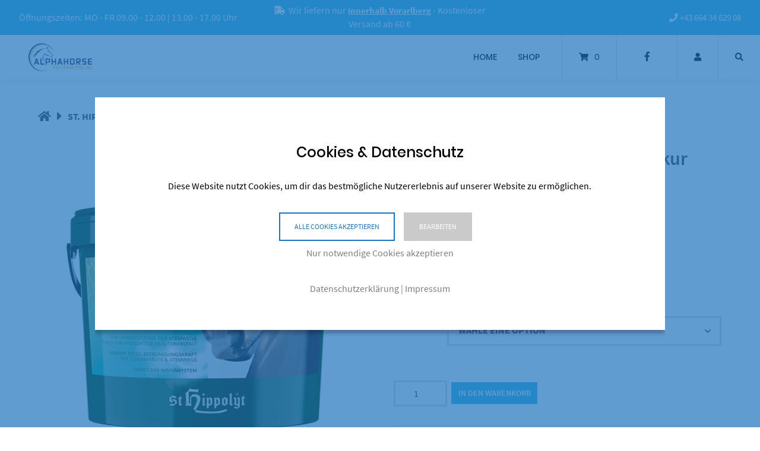

--- FILE ---
content_type: text/html; charset=UTF-8
request_url: https://www.alphahorse.at/produkt/st-hippolyt-mucolyt-atemwegskur/
body_size: 23786
content:
<!doctype html>
<html lang="de">
<head>
	<meta charset="UTF-8">
	<meta name="viewport" content="width=device-width, initial-scale=1">
	<link rel="profile" href="https://gmpg.org/xfn/11">

	<meta name='robots' content='index, follow, max-image-preview:large, max-snippet:-1, max-video-preview:-1' />

	<!-- This site is optimized with the Yoast SEO plugin v26.7 - https://yoast.com/wordpress/plugins/seo/ -->
	<title>St. Hippolyt - Mucolyt Atemwegskur - Alphahorse Futtermittel OG</title>
	<link rel="canonical" href="https://www.alphahorse.at/produkt/st-hippolyt-mucolyt-atemwegskur/" />
	<meta property="og:locale" content="de_DE" />
	<meta property="og:type" content="article" />
	<meta property="og:title" content="St. Hippolyt - Mucolyt Atemwegskur - Alphahorse Futtermittel OG" />
	<meta property="og:description" content="Die Sensibilität der Atemwege auf äußere Reize gehört mit zu den häufigsten Beschwerden des Pferdes und ist eng verbunden mit einem schwachen Immunsystem. Besonders während des Fellwechsels gilt es neben einer gezielten Unterstützung der Atemwege durch die Kraft der Kräuter auch das Immunsystem zu stärken. Zur Unterstützung der Atemwege durch eine einzigartige Kräutervielfalt Fördert die [...]" />
	<meta property="og:url" content="https://www.alphahorse.at/produkt/st-hippolyt-mucolyt-atemwegskur/" />
	<meta property="og:site_name" content="Alphahorse Futtermittel OG" />
	<meta property="article:modified_time" content="2022-11-22T13:31:47+00:00" />
	<meta property="og:image" content="https://www.alphahorse.at/wp-content/uploads/st-hippolyt-mucolyt-atemwegskur.jpg" />
	<meta property="og:image:width" content="600" />
	<meta property="og:image:height" content="600" />
	<meta property="og:image:type" content="image/jpeg" />
	<meta name="twitter:card" content="summary_large_image" />
	<meta name="twitter:label1" content="Geschätzte Lesezeit" />
	<meta name="twitter:data1" content="2 Minuten" />
	<script type="application/ld+json" class="yoast-schema-graph">{"@context":"https://schema.org","@graph":[{"@type":"WebPage","@id":"https://www.alphahorse.at/produkt/st-hippolyt-mucolyt-atemwegskur/","url":"https://www.alphahorse.at/produkt/st-hippolyt-mucolyt-atemwegskur/","name":"St. Hippolyt - Mucolyt Atemwegskur - Alphahorse Futtermittel OG","isPartOf":{"@id":"https://www.alphahorse.at/#website"},"primaryImageOfPage":{"@id":"https://www.alphahorse.at/produkt/st-hippolyt-mucolyt-atemwegskur/#primaryimage"},"image":{"@id":"https://www.alphahorse.at/produkt/st-hippolyt-mucolyt-atemwegskur/#primaryimage"},"thumbnailUrl":"https://www.alphahorse.at/wp-content/uploads/st-hippolyt-mucolyt-atemwegskur.jpg","datePublished":"2019-05-31T10:38:59+00:00","dateModified":"2022-11-22T13:31:47+00:00","breadcrumb":{"@id":"https://www.alphahorse.at/produkt/st-hippolyt-mucolyt-atemwegskur/#breadcrumb"},"inLanguage":"de","potentialAction":[{"@type":"ReadAction","target":["https://www.alphahorse.at/produkt/st-hippolyt-mucolyt-atemwegskur/"]}]},{"@type":"ImageObject","inLanguage":"de","@id":"https://www.alphahorse.at/produkt/st-hippolyt-mucolyt-atemwegskur/#primaryimage","url":"https://www.alphahorse.at/wp-content/uploads/st-hippolyt-mucolyt-atemwegskur.jpg","contentUrl":"https://www.alphahorse.at/wp-content/uploads/st-hippolyt-mucolyt-atemwegskur.jpg","width":600,"height":600,"caption":"St. Hippolyt - Mucolyt Atemwegskur"},{"@type":"BreadcrumbList","@id":"https://www.alphahorse.at/produkt/st-hippolyt-mucolyt-atemwegskur/#breadcrumb","itemListElement":[{"@type":"ListItem","position":1,"name":"Home","item":"https://www.alphahorse.at/"},{"@type":"ListItem","position":2,"name":"Shop","item":"https://www.alphahorse.at/shop/"},{"@type":"ListItem","position":3,"name":"St. Hippolyt &#8211; Mucolyt Atemwegskur"}]},{"@type":"WebSite","@id":"https://www.alphahorse.at/#website","url":"https://www.alphahorse.at/","name":"Alphahorse Futtermittel OG","description":"","potentialAction":[{"@type":"SearchAction","target":{"@type":"EntryPoint","urlTemplate":"https://www.alphahorse.at/?s={search_term_string}"},"query-input":{"@type":"PropertyValueSpecification","valueRequired":true,"valueName":"search_term_string"}}],"inLanguage":"de"}]}</script>
	<!-- / Yoast SEO plugin. -->


<link rel="alternate" type="application/rss+xml" title="Alphahorse Futtermittel OG &raquo; Feed" href="https://www.alphahorse.at/feed/" />
<link rel="alternate" type="application/rss+xml" title="Alphahorse Futtermittel OG &raquo; Kommentar-Feed" href="https://www.alphahorse.at/comments/feed/" />
<link rel="alternate" title="oEmbed (JSON)" type="application/json+oembed" href="https://www.alphahorse.at/wp-json/oembed/1.0/embed?url=https%3A%2F%2Fwww.alphahorse.at%2Fprodukt%2Fst-hippolyt-mucolyt-atemwegskur%2F" />
<link rel="alternate" title="oEmbed (XML)" type="text/xml+oembed" href="https://www.alphahorse.at/wp-json/oembed/1.0/embed?url=https%3A%2F%2Fwww.alphahorse.at%2Fprodukt%2Fst-hippolyt-mucolyt-atemwegskur%2F&#038;format=xml" />
<style id='wp-img-auto-sizes-contain-inline-css' type='text/css'>
img:is([sizes=auto i],[sizes^="auto," i]){contain-intrinsic-size:3000px 1500px}
/*# sourceURL=wp-img-auto-sizes-contain-inline-css */
</style>
<link rel='stylesheet' id='german-market-blocks-integrations-css' href='https://www.alphahorse.at/wp-content/plugins/woocommerce-german-market/german-market-blocks/build/integrations.css?ver=3.54' type='text/css' media='all' />
<link rel='stylesheet' id='german-market-checkout-block-checkboxes-css' href='https://www.alphahorse.at/wp-content/plugins/woocommerce-german-market/german-market-blocks/build/blocks/checkout-checkboxes/style-index.css?ver=3.54' type='text/css' media='all' />
<link rel='stylesheet' id='german-market-product-charging-device-css' href='https://www.alphahorse.at/wp-content/plugins/woocommerce-german-market/german-market-blocks/build/blocks/product-charging-device/style-index.css?ver=3.54' type='text/css' media='all' />
<style id='wp-emoji-styles-inline-css' type='text/css'>

	img.wp-smiley, img.emoji {
		display: inline !important;
		border: none !important;
		box-shadow: none !important;
		height: 1em !important;
		width: 1em !important;
		margin: 0 0.07em !important;
		vertical-align: -0.1em !important;
		background: none !important;
		padding: 0 !important;
	}
/*# sourceURL=wp-emoji-styles-inline-css */
</style>
<style id='wp-block-library-inline-css' type='text/css'>
:root{--wp-block-synced-color:#7a00df;--wp-block-synced-color--rgb:122,0,223;--wp-bound-block-color:var(--wp-block-synced-color);--wp-editor-canvas-background:#ddd;--wp-admin-theme-color:#007cba;--wp-admin-theme-color--rgb:0,124,186;--wp-admin-theme-color-darker-10:#006ba1;--wp-admin-theme-color-darker-10--rgb:0,107,160.5;--wp-admin-theme-color-darker-20:#005a87;--wp-admin-theme-color-darker-20--rgb:0,90,135;--wp-admin-border-width-focus:2px}@media (min-resolution:192dpi){:root{--wp-admin-border-width-focus:1.5px}}.wp-element-button{cursor:pointer}:root .has-very-light-gray-background-color{background-color:#eee}:root .has-very-dark-gray-background-color{background-color:#313131}:root .has-very-light-gray-color{color:#eee}:root .has-very-dark-gray-color{color:#313131}:root .has-vivid-green-cyan-to-vivid-cyan-blue-gradient-background{background:linear-gradient(135deg,#00d084,#0693e3)}:root .has-purple-crush-gradient-background{background:linear-gradient(135deg,#34e2e4,#4721fb 50%,#ab1dfe)}:root .has-hazy-dawn-gradient-background{background:linear-gradient(135deg,#faaca8,#dad0ec)}:root .has-subdued-olive-gradient-background{background:linear-gradient(135deg,#fafae1,#67a671)}:root .has-atomic-cream-gradient-background{background:linear-gradient(135deg,#fdd79a,#004a59)}:root .has-nightshade-gradient-background{background:linear-gradient(135deg,#330968,#31cdcf)}:root .has-midnight-gradient-background{background:linear-gradient(135deg,#020381,#2874fc)}:root{--wp--preset--font-size--normal:16px;--wp--preset--font-size--huge:42px}.has-regular-font-size{font-size:1em}.has-larger-font-size{font-size:2.625em}.has-normal-font-size{font-size:var(--wp--preset--font-size--normal)}.has-huge-font-size{font-size:var(--wp--preset--font-size--huge)}.has-text-align-center{text-align:center}.has-text-align-left{text-align:left}.has-text-align-right{text-align:right}.has-fit-text{white-space:nowrap!important}#end-resizable-editor-section{display:none}.aligncenter{clear:both}.items-justified-left{justify-content:flex-start}.items-justified-center{justify-content:center}.items-justified-right{justify-content:flex-end}.items-justified-space-between{justify-content:space-between}.screen-reader-text{border:0;clip-path:inset(50%);height:1px;margin:-1px;overflow:hidden;padding:0;position:absolute;width:1px;word-wrap:normal!important}.screen-reader-text:focus{background-color:#ddd;clip-path:none;color:#444;display:block;font-size:1em;height:auto;left:5px;line-height:normal;padding:15px 23px 14px;text-decoration:none;top:5px;width:auto;z-index:100000}html :where(.has-border-color){border-style:solid}html :where([style*=border-top-color]){border-top-style:solid}html :where([style*=border-right-color]){border-right-style:solid}html :where([style*=border-bottom-color]){border-bottom-style:solid}html :where([style*=border-left-color]){border-left-style:solid}html :where([style*=border-width]){border-style:solid}html :where([style*=border-top-width]){border-top-style:solid}html :where([style*=border-right-width]){border-right-style:solid}html :where([style*=border-bottom-width]){border-bottom-style:solid}html :where([style*=border-left-width]){border-left-style:solid}html :where(img[class*=wp-image-]){height:auto;max-width:100%}:where(figure){margin:0 0 1em}html :where(.is-position-sticky){--wp-admin--admin-bar--position-offset:var(--wp-admin--admin-bar--height,0px)}@media screen and (max-width:600px){html :where(.is-position-sticky){--wp-admin--admin-bar--position-offset:0px}}

/*# sourceURL=wp-block-library-inline-css */
</style><link rel='stylesheet' id='wc-blocks-style-css' href='https://www.alphahorse.at/wp-content/plugins/woocommerce/assets/client/blocks/wc-blocks.css?ver=wc-10.4.3' type='text/css' media='all' />
<style id='global-styles-inline-css' type='text/css'>
:root{--wp--preset--aspect-ratio--square: 1;--wp--preset--aspect-ratio--4-3: 4/3;--wp--preset--aspect-ratio--3-4: 3/4;--wp--preset--aspect-ratio--3-2: 3/2;--wp--preset--aspect-ratio--2-3: 2/3;--wp--preset--aspect-ratio--16-9: 16/9;--wp--preset--aspect-ratio--9-16: 9/16;--wp--preset--color--black: #000000;--wp--preset--color--cyan-bluish-gray: #abb8c3;--wp--preset--color--white: #ffffff;--wp--preset--color--pale-pink: #f78da7;--wp--preset--color--vivid-red: #cf2e2e;--wp--preset--color--luminous-vivid-orange: #ff6900;--wp--preset--color--luminous-vivid-amber: #fcb900;--wp--preset--color--light-green-cyan: #7bdcb5;--wp--preset--color--vivid-green-cyan: #00d084;--wp--preset--color--pale-cyan-blue: #8ed1fc;--wp--preset--color--vivid-cyan-blue: #0693e3;--wp--preset--color--vivid-purple: #9b51e0;--wp--preset--gradient--vivid-cyan-blue-to-vivid-purple: linear-gradient(135deg,rgb(6,147,227) 0%,rgb(155,81,224) 100%);--wp--preset--gradient--light-green-cyan-to-vivid-green-cyan: linear-gradient(135deg,rgb(122,220,180) 0%,rgb(0,208,130) 100%);--wp--preset--gradient--luminous-vivid-amber-to-luminous-vivid-orange: linear-gradient(135deg,rgb(252,185,0) 0%,rgb(255,105,0) 100%);--wp--preset--gradient--luminous-vivid-orange-to-vivid-red: linear-gradient(135deg,rgb(255,105,0) 0%,rgb(207,46,46) 100%);--wp--preset--gradient--very-light-gray-to-cyan-bluish-gray: linear-gradient(135deg,rgb(238,238,238) 0%,rgb(169,184,195) 100%);--wp--preset--gradient--cool-to-warm-spectrum: linear-gradient(135deg,rgb(74,234,220) 0%,rgb(151,120,209) 20%,rgb(207,42,186) 40%,rgb(238,44,130) 60%,rgb(251,105,98) 80%,rgb(254,248,76) 100%);--wp--preset--gradient--blush-light-purple: linear-gradient(135deg,rgb(255,206,236) 0%,rgb(152,150,240) 100%);--wp--preset--gradient--blush-bordeaux: linear-gradient(135deg,rgb(254,205,165) 0%,rgb(254,45,45) 50%,rgb(107,0,62) 100%);--wp--preset--gradient--luminous-dusk: linear-gradient(135deg,rgb(255,203,112) 0%,rgb(199,81,192) 50%,rgb(65,88,208) 100%);--wp--preset--gradient--pale-ocean: linear-gradient(135deg,rgb(255,245,203) 0%,rgb(182,227,212) 50%,rgb(51,167,181) 100%);--wp--preset--gradient--electric-grass: linear-gradient(135deg,rgb(202,248,128) 0%,rgb(113,206,126) 100%);--wp--preset--gradient--midnight: linear-gradient(135deg,rgb(2,3,129) 0%,rgb(40,116,252) 100%);--wp--preset--font-size--small: 13px;--wp--preset--font-size--medium: 20px;--wp--preset--font-size--large: 36px;--wp--preset--font-size--x-large: 42px;--wp--preset--spacing--20: 0.44rem;--wp--preset--spacing--30: 0.67rem;--wp--preset--spacing--40: 1rem;--wp--preset--spacing--50: 1.5rem;--wp--preset--spacing--60: 2.25rem;--wp--preset--spacing--70: 3.38rem;--wp--preset--spacing--80: 5.06rem;--wp--preset--shadow--natural: 6px 6px 9px rgba(0, 0, 0, 0.2);--wp--preset--shadow--deep: 12px 12px 50px rgba(0, 0, 0, 0.4);--wp--preset--shadow--sharp: 6px 6px 0px rgba(0, 0, 0, 0.2);--wp--preset--shadow--outlined: 6px 6px 0px -3px rgb(255, 255, 255), 6px 6px rgb(0, 0, 0);--wp--preset--shadow--crisp: 6px 6px 0px rgb(0, 0, 0);}:where(.is-layout-flex){gap: 0.5em;}:where(.is-layout-grid){gap: 0.5em;}body .is-layout-flex{display: flex;}.is-layout-flex{flex-wrap: wrap;align-items: center;}.is-layout-flex > :is(*, div){margin: 0;}body .is-layout-grid{display: grid;}.is-layout-grid > :is(*, div){margin: 0;}:where(.wp-block-columns.is-layout-flex){gap: 2em;}:where(.wp-block-columns.is-layout-grid){gap: 2em;}:where(.wp-block-post-template.is-layout-flex){gap: 1.25em;}:where(.wp-block-post-template.is-layout-grid){gap: 1.25em;}.has-black-color{color: var(--wp--preset--color--black) !important;}.has-cyan-bluish-gray-color{color: var(--wp--preset--color--cyan-bluish-gray) !important;}.has-white-color{color: var(--wp--preset--color--white) !important;}.has-pale-pink-color{color: var(--wp--preset--color--pale-pink) !important;}.has-vivid-red-color{color: var(--wp--preset--color--vivid-red) !important;}.has-luminous-vivid-orange-color{color: var(--wp--preset--color--luminous-vivid-orange) !important;}.has-luminous-vivid-amber-color{color: var(--wp--preset--color--luminous-vivid-amber) !important;}.has-light-green-cyan-color{color: var(--wp--preset--color--light-green-cyan) !important;}.has-vivid-green-cyan-color{color: var(--wp--preset--color--vivid-green-cyan) !important;}.has-pale-cyan-blue-color{color: var(--wp--preset--color--pale-cyan-blue) !important;}.has-vivid-cyan-blue-color{color: var(--wp--preset--color--vivid-cyan-blue) !important;}.has-vivid-purple-color{color: var(--wp--preset--color--vivid-purple) !important;}.has-black-background-color{background-color: var(--wp--preset--color--black) !important;}.has-cyan-bluish-gray-background-color{background-color: var(--wp--preset--color--cyan-bluish-gray) !important;}.has-white-background-color{background-color: var(--wp--preset--color--white) !important;}.has-pale-pink-background-color{background-color: var(--wp--preset--color--pale-pink) !important;}.has-vivid-red-background-color{background-color: var(--wp--preset--color--vivid-red) !important;}.has-luminous-vivid-orange-background-color{background-color: var(--wp--preset--color--luminous-vivid-orange) !important;}.has-luminous-vivid-amber-background-color{background-color: var(--wp--preset--color--luminous-vivid-amber) !important;}.has-light-green-cyan-background-color{background-color: var(--wp--preset--color--light-green-cyan) !important;}.has-vivid-green-cyan-background-color{background-color: var(--wp--preset--color--vivid-green-cyan) !important;}.has-pale-cyan-blue-background-color{background-color: var(--wp--preset--color--pale-cyan-blue) !important;}.has-vivid-cyan-blue-background-color{background-color: var(--wp--preset--color--vivid-cyan-blue) !important;}.has-vivid-purple-background-color{background-color: var(--wp--preset--color--vivid-purple) !important;}.has-black-border-color{border-color: var(--wp--preset--color--black) !important;}.has-cyan-bluish-gray-border-color{border-color: var(--wp--preset--color--cyan-bluish-gray) !important;}.has-white-border-color{border-color: var(--wp--preset--color--white) !important;}.has-pale-pink-border-color{border-color: var(--wp--preset--color--pale-pink) !important;}.has-vivid-red-border-color{border-color: var(--wp--preset--color--vivid-red) !important;}.has-luminous-vivid-orange-border-color{border-color: var(--wp--preset--color--luminous-vivid-orange) !important;}.has-luminous-vivid-amber-border-color{border-color: var(--wp--preset--color--luminous-vivid-amber) !important;}.has-light-green-cyan-border-color{border-color: var(--wp--preset--color--light-green-cyan) !important;}.has-vivid-green-cyan-border-color{border-color: var(--wp--preset--color--vivid-green-cyan) !important;}.has-pale-cyan-blue-border-color{border-color: var(--wp--preset--color--pale-cyan-blue) !important;}.has-vivid-cyan-blue-border-color{border-color: var(--wp--preset--color--vivid-cyan-blue) !important;}.has-vivid-purple-border-color{border-color: var(--wp--preset--color--vivid-purple) !important;}.has-vivid-cyan-blue-to-vivid-purple-gradient-background{background: var(--wp--preset--gradient--vivid-cyan-blue-to-vivid-purple) !important;}.has-light-green-cyan-to-vivid-green-cyan-gradient-background{background: var(--wp--preset--gradient--light-green-cyan-to-vivid-green-cyan) !important;}.has-luminous-vivid-amber-to-luminous-vivid-orange-gradient-background{background: var(--wp--preset--gradient--luminous-vivid-amber-to-luminous-vivid-orange) !important;}.has-luminous-vivid-orange-to-vivid-red-gradient-background{background: var(--wp--preset--gradient--luminous-vivid-orange-to-vivid-red) !important;}.has-very-light-gray-to-cyan-bluish-gray-gradient-background{background: var(--wp--preset--gradient--very-light-gray-to-cyan-bluish-gray) !important;}.has-cool-to-warm-spectrum-gradient-background{background: var(--wp--preset--gradient--cool-to-warm-spectrum) !important;}.has-blush-light-purple-gradient-background{background: var(--wp--preset--gradient--blush-light-purple) !important;}.has-blush-bordeaux-gradient-background{background: var(--wp--preset--gradient--blush-bordeaux) !important;}.has-luminous-dusk-gradient-background{background: var(--wp--preset--gradient--luminous-dusk) !important;}.has-pale-ocean-gradient-background{background: var(--wp--preset--gradient--pale-ocean) !important;}.has-electric-grass-gradient-background{background: var(--wp--preset--gradient--electric-grass) !important;}.has-midnight-gradient-background{background: var(--wp--preset--gradient--midnight) !important;}.has-small-font-size{font-size: var(--wp--preset--font-size--small) !important;}.has-medium-font-size{font-size: var(--wp--preset--font-size--medium) !important;}.has-large-font-size{font-size: var(--wp--preset--font-size--large) !important;}.has-x-large-font-size{font-size: var(--wp--preset--font-size--x-large) !important;}
/*# sourceURL=global-styles-inline-css */
</style>

<style id='classic-theme-styles-inline-css' type='text/css'>
/*! This file is auto-generated */
.wp-block-button__link{color:#fff;background-color:#32373c;border-radius:9999px;box-shadow:none;text-decoration:none;padding:calc(.667em + 2px) calc(1.333em + 2px);font-size:1.125em}.wp-block-file__button{background:#32373c;color:#fff;text-decoration:none}
/*# sourceURL=/wp-includes/css/classic-themes.min.css */
</style>
<link rel='stylesheet' id='wp-components-css' href='https://www.alphahorse.at/wp-includes/css/dist/components/style.min.css?ver=6.9' type='text/css' media='all' />
<link rel='stylesheet' id='wp-preferences-css' href='https://www.alphahorse.at/wp-includes/css/dist/preferences/style.min.css?ver=6.9' type='text/css' media='all' />
<link rel='stylesheet' id='wp-block-editor-css' href='https://www.alphahorse.at/wp-includes/css/dist/block-editor/style.min.css?ver=6.9' type='text/css' media='all' />
<link rel='stylesheet' id='popup-maker-block-library-style-css' href='https://www.alphahorse.at/wp-content/plugins/popup-maker/dist/packages/block-library-style.css?ver=dbea705cfafe089d65f1' type='text/css' media='all' />
<link rel='stylesheet' id='lbwps-styles-photoswipe5-main-css' href='https://www.alphahorse.at/wp-content/plugins/lightbox-photoswipe/assets/ps5/styles/main.css?ver=5.8.2' type='text/css' media='all' />
<link rel='stylesheet' id='wpmenucart-icons-css' href='https://www.alphahorse.at/wp-content/plugins/woocommerce-menu-bar-cart/assets/css/wpmenucart-icons.min.css?ver=2.14.12' type='text/css' media='all' />
<style id='wpmenucart-icons-inline-css' type='text/css'>
@font-face{font-family:WPMenuCart;src:url(https://www.alphahorse.at/wp-content/plugins/woocommerce-menu-bar-cart/assets/fonts/WPMenuCart.eot);src:url(https://www.alphahorse.at/wp-content/plugins/woocommerce-menu-bar-cart/assets/fonts/WPMenuCart.eot?#iefix) format('embedded-opentype'),url(https://www.alphahorse.at/wp-content/plugins/woocommerce-menu-bar-cart/assets/fonts/WPMenuCart.woff2) format('woff2'),url(https://www.alphahorse.at/wp-content/plugins/woocommerce-menu-bar-cart/assets/fonts/WPMenuCart.woff) format('woff'),url(https://www.alphahorse.at/wp-content/plugins/woocommerce-menu-bar-cart/assets/fonts/WPMenuCart.ttf) format('truetype'),url(https://www.alphahorse.at/wp-content/plugins/woocommerce-menu-bar-cart/assets/fonts/WPMenuCart.svg#WPMenuCart) format('svg');font-weight:400;font-style:normal;font-display:swap}
/*# sourceURL=wpmenucart-icons-inline-css */
</style>
<link rel='stylesheet' id='wpmenucart-css' href='https://www.alphahorse.at/wp-content/plugins/woocommerce-menu-bar-cart/assets/css/wpmenucart-main.min.css?ver=2.14.12' type='text/css' media='all' />
<style id='wpmenucart-inline-css' type='text/css'>
.et-cart-info { display:none !important; } .site-header-cart { display:none !important; }
/*# sourceURL=wpmenucart-inline-css */
</style>
<link rel='stylesheet' id='photoswipe-css' href='https://www.alphahorse.at/wp-content/plugins/woocommerce/assets/css/photoswipe/photoswipe.min.css?ver=10.4.3' type='text/css' media='all' />
<link rel='stylesheet' id='photoswipe-default-skin-css' href='https://www.alphahorse.at/wp-content/plugins/woocommerce/assets/css/photoswipe/default-skin/default-skin.min.css?ver=10.4.3' type='text/css' media='all' />
<link rel='stylesheet' id='woocommerce-layout-css' href='https://www.alphahorse.at/wp-content/plugins/woocommerce/assets/css/woocommerce-layout.css?ver=10.4.3' type='text/css' media='all' />
<link rel='stylesheet' id='woocommerce-smallscreen-css' href='https://www.alphahorse.at/wp-content/plugins/woocommerce/assets/css/woocommerce-smallscreen.css?ver=10.4.3' type='text/css' media='only screen and (max-width: 768px)' />
<link rel='stylesheet' id='woocommerce-general-css' href='https://www.alphahorse.at/wp-content/plugins/woocommerce/assets/css/woocommerce.css?ver=10.4.3' type='text/css' media='all' />
<style id='woocommerce-inline-inline-css' type='text/css'>
.woocommerce form .form-row .required { visibility: visible; }
/*# sourceURL=woocommerce-inline-inline-css */
</style>
<link rel='stylesheet' id='atomion-style-css' href='https://www.alphahorse.at/wp-content/themes/wordpress-theme-atomion/assets/css/frontend/style.min.css?ver=1.3.13' type='text/css' media='all' />
<link rel='stylesheet' id='atomion-font-awesone-css' href='https://www.alphahorse.at/wp-content/themes/wordpress-theme-atomion/assets/css/font-awesome.min.css?ver=1.3.13' type='text/css' media='all' />
<link rel='stylesheet' id='flexible-shipping-free-shipping-css' href='https://www.alphahorse.at/wp-content/plugins/flexible-shipping/assets/dist/css/free-shipping.css?ver=6.5.3.2' type='text/css' media='all' />
<link rel='stylesheet' id='german-market-blocks-order-button-position-css' href='https://www.alphahorse.at/wp-content/plugins/woocommerce-german-market/german-market-blocks/additional-css/order-button-checkout-fields.css?ver=3.54' type='text/css' media='all' />
<link rel='stylesheet' id='woocommerce-de_frontend_styles-css' href='https://www.alphahorse.at/wp-content/plugins/woocommerce-german-market/css/frontend.min.css?ver=3.54' type='text/css' media='all' />
<link rel='stylesheet' id='wp-dynamic-css-atomion_dynamic_css-css' href='https://www.alphahorse.at/wp-admin/admin-ajax.php?action=wp_dynamic_css&#038;handle=atomion_dynamic_css&#038;ver=6.9' type='text/css' media='all' />
<style id='wp-dynamic-css-cc-center-style-inline-css' type='text/css'>
#cc-cookie-message  { position: fixed; display: flex; align-items: center; max-width: 1000px; width: calc(143.99px + (100% - 192px)/12*9); height: 100vh; z-index: 9999; top: 0; left: 0; right: 0; margin: 0 auto; overflow: auto; }  #cc-cookie-message .cc-cookie-column-1 { text-align: center; }  #cc-cookie-message #cc-cookie-description { margin: 2rem 0 2.1rem; }  .cc-cookie-wrapper { background: #ffffff; width: 100%; height: auto; max-height: 80vh; color: #000000; font-size: 16px; line-height: 25px; padding: 80px 80px 40px; overflow: auto; box-shadow: 0 6px 6px rgba(0, 0, 0, 0.25); }  .cc-cookie-row { max-width: 750px; margin: 0 auto; }  .cc-cookie-section { border-bottom: 1px solid; padding-bottom: 20px; margin-bottom: 20px; }  .cc-cookie-column-3 { text-align: center; }  .cc-cookie-buttons { padding-bottom: 20px; }  .cc-cookie-links { margin: 10px 0 15px 0; }  #cc-cookie-message .cc-cookie-links, #cc-cookie-message .cc-cookie-links a { font-size: 14px; }  @media screen and (max-width: 768px) { .cc-cookie-wrapper { padding: 10%; } }  @media screen and (max-width: 540px) { #cc-cookie-message { max-width: calc(100% - 25px); } }  @media screen and (max-width: 480px) { #cc-cookie-message { width: calc(143.99px + (100% - 130px)/12*9); } }
/*# sourceURL=wp-dynamic-css-cc-center-style-inline-css */
</style>
<style id='wp-dynamic-css-cc-dynamic-style-inline-css' type='text/css'>
#cc-cookie-overlay { display: block; height: 100%; width: 100%; position: fixed; background: rgba(30,115,190,0.7); z-index: 999; left: 0px; top: 0px; overflow-x: hidden; transition: all 0.5s ease 0s; }  #cc-cookie-message h4 { color: #000000; font-size: 24px; font-weight: 500; margin-bottom: 10px; margin-top: 0px; }  #cc-cookie-message ul { margin: 0; }  #cc-cookie-message li { width: 100% !important; display: block !important; }  #cc-cookie-message h5 { color: #000000; font-size: calc(24px - 50%); font-weight: 500; margin-bottom: 10px; margin-top: 0px; }  #cc-cookie-message p, #cc-cookie-message ul { color: #000000; font-size: 16px; line-height: 1.5em; margin: 1rem 0; padding-left: 0; }  #cc-cookie-message li { width: 49%; display: inline-block; }  #cc-cookie-message a, #cc-cookie-message button.cc-is-style-link{ border: none; color: #808080; text-decoration: none; font-size: 16px; padding-bottom: 2px; cursor: pointer; transition: all 0.3s ease-in; }  #cc-cookie-message button.cc-is-style-link { text-transform: none; background-color: initial; padding: initial; margin: initial; font-weight: initial; line-height: inherit; }  #cc-cookie-message button#cc-cookie-necessary:not(.cc-is-style-link) { color: #808080; background: #2FAC66; }  #cc-cookie-message button#cc-cookie-necessary:not(.cc-is-style-link):hover, #cc-cookie-message button#cc-cookie-necessary:not(.cc-is-style-link):focus { color: #2FAC66; background: #808080; border: 2px solid #2FAC66; }  #cc-cookie-message #cc-cookie-necessary { color: #808080; }  #cc-cookie-message .cc-cookie-links, #cc-cookie-message .cc-cookie-links a { color: #808080; text-decoration: none; font-size: 16px; padding-bottom: 2px; cursor: pointer; transition: all 0.3s ease-in; }  #cc-cookie-message a:hover, #cc-cookie-message .cc-cookie-links a:hover, #cc-cookie-message button.cc-is-style-link:hover, #cc-cookie-message a:focus, #cc-cookie-message .cc-cookie-links a:focus, #cc-cookie-message button.cc-is-style-link:focus { color: #808080; text-decoration: underline; transition: all 0.3s ease-in; }  #cc-cookie-message button.cc-is-style-link:hover, #cc-cookie-message button.cc-is-style-link:focus { border: none; }  #cc-cookie-message label { cursor: pointer; }  #cc-cookie-description { margin: 0; }  #cc-cookie-message button { border: 2px solid transparent; background: #1e73be; color: #ffffff; font-size: 12px; padding: 1rem 1.5rem; text-transform: uppercase; border-radius: 0; margin-right: 15px; margin-bottom: .5rem; cursor: pointer; transition: all 0.3s ease-in; }  #cc-cookie-message button:hover, #cc-cookie-message button:focus { border: 2px solid #1e73be; background: #ffffff; color: #1e73be; }  #cc-cookie-message button:last-child { margin-right: 0; }  #cc-cookie-message button:hover { transition: all 0.3s ease-in; }  button#cc-cookie-advanced { background: #cacaca; color: #ffffff; font-size: 12px; }  button#cc-cookie-advanced:hover, button#cc-cookie-advanced:focus { background: #ffffff; color: #cacaca; border: 2px solid #cacaca; transition: all 0.3s ease-in; }  #cc-cookie-message button:disabled { opacity: 0.3; }  button#cc-cookie-necessary.cc-is-style-link { display: block; margin-left: auto; margin-right: auto; }  #cc-cookie-types { padding-top: 20px; }  .is-advanced #cc-cookie-accept-selection { display: none !important; }  .is-advanced .cc-group-headline { font-weight: bold; }  .cc-cookie-section > p { margin-bottom: 0; }  #cc-cookie-message input[type="checkbox"] { float: none; margin-top: 0; margin-right: 5px; }  .cc-row.cc-row-accept .cc-value { align-content: center; display: flex; }  #cc-cookie-message .cc-status { display: inline-block; }  #cc-cookie-message .cc-status .cc-status-checked, #cc-cookie-message input.cc_cookie[type=checkbox]:checked + .cc-status .cc-status-unchecked { display: none; }  #cc-cookie-message input.cc_cookie[type=checkbox]:checked + .cc-status .cc-status-checked { display: inline-block; }  .cc-cookie-details .cc-row { display: flex; overflow-wrap: anywhere; }  .cc-cookie-details .cc-prop { flex: 0 0 40%; max-width: 40%; font-weight: bold; }  .cc-cookie-details .cc-value a { font-size: 100% !important; }  #cc-all-marketing-cookies, #cc-all-statistics-cookies, #cc-all-external-media-cookies { margin-right: 5px; }  .cc-cookie-detailed { display: none; margin-top: 15px; }  .cc-cookie-detailed li { padding-left: 1.5rem; }  .theme-wordpress-theme-atomion input.cc_checkbox { opacity: 0; display: inline-block; }  .theme-wordpress-theme-atomion #cc-cookie-message input[type="checkbox"].cc_checkbox { margin-right: 0; }  @media screen and (max-width: 480px) { .cc-cookie-details .cc-row { flex-direction: column; }      .cc-cookie-details .cc-prop { flex: 0 0 100%; max-width: 100%; }      #cc-cookie-message button { width: 100%; margin-right: 0; } }    p.cc_accept_box { background: #EFEFEF; padding: 3rem; display: flex; flex-wrap: wrap; flex-flow: column; align-items: center; }    @media print { #cc-cookie-message,      #cc-cookie-overlay { display: none !important; }  }
/*# sourceURL=wp-dynamic-css-cc-dynamic-style-inline-css */
</style>
<script type="text/template" id="tmpl-variation-template">
	<div class="woocommerce-variation-description">{{{ data.variation.variation_description }}}</div>
	<div class="woocommerce-variation-price">{{{ data.variation.price_html }}}</div>
	<div class="woocommerce-variation-availability">{{{ data.variation.availability_html }}}</div>
</script>
<script type="text/template" id="tmpl-unavailable-variation-template">
	<p role="alert">Dieses Produkt ist leider nicht verfügbar. Bitte wähle eine andere Kombination.</p>
</script>
<script type="text/javascript" src="https://www.alphahorse.at/wp-includes/js/jquery/jquery.min.js?ver=3.7.1" id="jquery-core-js"></script>
<script type="text/javascript" src="https://www.alphahorse.at/wp-includes/js/jquery/jquery-migrate.min.js?ver=3.4.1" id="jquery-migrate-js"></script>
<script type="text/javascript" src="https://www.alphahorse.at/wp-content/plugins/woocommerce/assets/js/jquery-blockui/jquery.blockUI.min.js?ver=2.7.0-wc.10.4.3" id="wc-jquery-blockui-js" defer="defer" data-wp-strategy="defer"></script>
<script type="text/javascript" id="wc-add-to-cart-js-extra">
/* <![CDATA[ */
var wc_add_to_cart_params = {"ajax_url":"/wp-admin/admin-ajax.php","wc_ajax_url":"/?wc-ajax=%%endpoint%%","i18n_view_cart":"Warenkorb anzeigen","cart_url":"https://www.alphahorse.at/warenkorb/","is_cart":"","cart_redirect_after_add":"no"};
//# sourceURL=wc-add-to-cart-js-extra
/* ]]> */
</script>
<script type="text/javascript" src="https://www.alphahorse.at/wp-content/plugins/woocommerce/assets/js/frontend/add-to-cart.min.js?ver=10.4.3" id="wc-add-to-cart-js" defer="defer" data-wp-strategy="defer"></script>
<script type="text/javascript" src="https://www.alphahorse.at/wp-content/plugins/woocommerce/assets/js/zoom/jquery.zoom.min.js?ver=1.7.21-wc.10.4.3" id="wc-zoom-js" defer="defer" data-wp-strategy="defer"></script>
<script type="text/javascript" src="https://www.alphahorse.at/wp-content/plugins/woocommerce/assets/js/flexslider/jquery.flexslider.min.js?ver=2.7.2-wc.10.4.3" id="wc-flexslider-js" defer="defer" data-wp-strategy="defer"></script>
<script type="text/javascript" src="https://www.alphahorse.at/wp-content/plugins/woocommerce/assets/js/photoswipe/photoswipe.min.js?ver=4.1.1-wc.10.4.3" id="wc-photoswipe-js" defer="defer" data-wp-strategy="defer"></script>
<script type="text/javascript" src="https://www.alphahorse.at/wp-content/plugins/woocommerce/assets/js/photoswipe/photoswipe-ui-default.min.js?ver=4.1.1-wc.10.4.3" id="wc-photoswipe-ui-default-js" defer="defer" data-wp-strategy="defer"></script>
<script type="text/javascript" id="wc-single-product-js-extra">
/* <![CDATA[ */
var wc_single_product_params = {"i18n_required_rating_text":"Bitte w\u00e4hle eine Bewertung","i18n_rating_options":["1 von 5\u00a0Sternen","2 von 5\u00a0Sternen","3 von 5\u00a0Sternen","4 von 5\u00a0Sternen","5 von 5\u00a0Sternen"],"i18n_product_gallery_trigger_text":"Bildergalerie im Vollbildmodus anzeigen","review_rating_required":"yes","flexslider":{"rtl":false,"animation":"slide","smoothHeight":true,"directionNav":false,"controlNav":"thumbnails","slideshow":false,"animationSpeed":500,"animationLoop":false,"allowOneSlide":false},"zoom_enabled":"1","zoom_options":[],"photoswipe_enabled":"1","photoswipe_options":{"shareEl":false,"closeOnScroll":false,"history":false,"hideAnimationDuration":0,"showAnimationDuration":0},"flexslider_enabled":"1"};
//# sourceURL=wc-single-product-js-extra
/* ]]> */
</script>
<script type="text/javascript" src="https://www.alphahorse.at/wp-content/plugins/woocommerce/assets/js/frontend/single-product.min.js?ver=10.4.3" id="wc-single-product-js" defer="defer" data-wp-strategy="defer"></script>
<script type="text/javascript" src="https://www.alphahorse.at/wp-content/plugins/woocommerce/assets/js/js-cookie/js.cookie.min.js?ver=2.1.4-wc.10.4.3" id="wc-js-cookie-js" defer="defer" data-wp-strategy="defer"></script>
<script type="text/javascript" id="woocommerce-js-extra">
/* <![CDATA[ */
var woocommerce_params = {"ajax_url":"/wp-admin/admin-ajax.php","wc_ajax_url":"/?wc-ajax=%%endpoint%%","i18n_password_show":"Passwort anzeigen","i18n_password_hide":"Passwort ausblenden"};
//# sourceURL=woocommerce-js-extra
/* ]]> */
</script>
<script type="text/javascript" src="https://www.alphahorse.at/wp-content/plugins/woocommerce/assets/js/frontend/woocommerce.min.js?ver=10.4.3" id="woocommerce-js" defer="defer" data-wp-strategy="defer"></script>
<script type="text/javascript" id="wc-cart-fragments-js-extra">
/* <![CDATA[ */
var wc_cart_fragments_params = {"ajax_url":"/wp-admin/admin-ajax.php","wc_ajax_url":"/?wc-ajax=%%endpoint%%","cart_hash_key":"wc_cart_hash_ca47b9baf5c89977b19129618a9669e0","fragment_name":"wc_fragments_ca47b9baf5c89977b19129618a9669e0","request_timeout":"5000"};
//# sourceURL=wc-cart-fragments-js-extra
/* ]]> */
</script>
<script type="text/javascript" src="https://www.alphahorse.at/wp-content/plugins/woocommerce/assets/js/frontend/cart-fragments.min.js?ver=10.4.3" id="wc-cart-fragments-js" defer="defer" data-wp-strategy="defer"></script>
<script type="text/javascript" src="https://www.alphahorse.at/wp-includes/js/underscore.min.js?ver=1.13.7" id="underscore-js"></script>
<script type="text/javascript" id="wp-util-js-extra">
/* <![CDATA[ */
var _wpUtilSettings = {"ajax":{"url":"/wp-admin/admin-ajax.php"}};
//# sourceURL=wp-util-js-extra
/* ]]> */
</script>
<script type="text/javascript" src="https://www.alphahorse.at/wp-includes/js/wp-util.min.js?ver=6.9" id="wp-util-js"></script>
<script type="text/javascript" id="wc-add-to-cart-variation-js-extra">
/* <![CDATA[ */
var wc_add_to_cart_variation_params = {"wc_ajax_url":"/?wc-ajax=%%endpoint%%","i18n_no_matching_variations_text":"Es entsprechen leider keine Produkte deiner Auswahl. Bitte w\u00e4hle eine andere Kombination.","i18n_make_a_selection_text":"Bitte w\u00e4hle die Produktoptionen, bevor du den Artikel in den Warenkorb legst.","i18n_unavailable_text":"Dieses Produkt ist leider nicht verf\u00fcgbar. Bitte w\u00e4hle eine andere Kombination.","i18n_reset_alert_text":"Deine Auswahl wurde zur\u00fcckgesetzt. Bitte w\u00e4hle Produktoptionen aus, bevor du den Artikel in den Warenkorb legst."};
//# sourceURL=wc-add-to-cart-variation-js-extra
/* ]]> */
</script>
<script type="text/javascript" src="https://www.alphahorse.at/wp-content/plugins/woocommerce/assets/js/frontend/add-to-cart-variation.min.js?ver=10.4.3" id="wc-add-to-cart-variation-js" defer="defer" data-wp-strategy="defer"></script>
<script type="text/javascript" id="cc-ihavecookies-js-js-extra">
/* <![CDATA[ */
var cc_cookie = {"cookie_name":"cookie-cracker_4","cookie_set":"","cookie_version":"4","headline":"Cookies & Datenschutz","description_text":"Diese Website nutzt Cookies, um dir das bestm\u00f6gliche Nutzererlebnis auf unserer Website zu erm\u00f6glichen.","layout":"center","expiration_time":"30","privacy_page":"https://www.alphahorse.at/datenschutz/","privacy_page_label":"Datenschutzerkl\u00e4rung","imprint_page":"https://www.alphahorse.at/impressum/","imprint_page_label":"Impressum","accept_button_order":"1","accept_button_text":"Alle Cookies akzeptieren","accept_selection_order":"4","accept_selection":"Auswahl akzeptieren","customize_button_order":"2","customize_button_text":"Bearbeiten","necessary_button_order":"3","necessary_button_type":"type-link","necessary_button_text":"Nur notwendige Cookies akzeptieren","cookie_type_title":"W\u00e4hle die Cookies, die du akzeptieren m\u00f6chtest","necessary":"","necessary_desc":"","checkedLabel":"An","uncheckedLabel":"Aus","embed_on":"1","tracking_codes":"","more_information":"Mehr Informationen","less_information":"Weniger Informationen","groups":{"internal_type":"custom","initial_checked":"off","necessary":"on","0":{"id":"technischnotwendig","description":"Diese Cookies sind technisch notwendig und f\u00fcr die Nutzung der Website erforderlich.","initial_checked":1,"necessary":1,"internal_type":"system","headline":"Technisch notwendig"},"1":{"id":"statistiken","description":"Statistik-Cookies sammeln anonymisierte Informationen. Diese Informationen helfen uns zu verstehen, wie Besucher unsere Website nutzen.","initial_checked":0,"necessary":0,"headline":"Statistiken"},"2":{"id":"marketing","description":"Marketing-Cookies werden f\u00fcr Marketingma\u00dfnahmen verwendet, z.B. um personalisierte Werbeinhalte bereitzustellen.","initial_checked":0,"necessary":0,"headline":"Marketing"},"3":{"id":"externemedien","description":"Diese Cookies werden von externen Anbietern gesetzt, um deren Dienste, wie z.B. das Einbetten von Inhalten fremder Websites, zu nutzen.","initial_checked":0,"necessary":0,"headline":"Externe Medien"}},"cookieLabelName":"Name","cookieLabelProvider":"Provider","cookieLabelUsage":"Nutzung","cookieLabelCookies":"Cookies","cookieLabelAccept":"Akzeptieren","cookieLabelPrivacyLink":"Datenschutzerkl\u00e4rung","cookieLabelLifetime":"Laufzeit","ajaxUrl":"https://www.alphahorse.at/wp-admin/admin-ajax.php","assetsUrl":"https://www.alphahorse.at/wp-content/plugins/cookie-cracker/assets","is_preview":"","nonce_field":"cd08b99529","cc_groups":[{"id":"technischnotwendig","description":"Diese Cookies sind technisch notwendig und f\u00fcr die Nutzung der Website erforderlich.","initial_checked":1,"necessary":1,"internal_type":"system","headline":"Technisch notwendig","index":"technischnotwendig","scriptCount":3},{"id":"statistiken","description":"Statistik-Cookies sammeln anonymisierte Informationen. Diese Informationen helfen uns zu verstehen, wie Besucher unsere Website nutzen.","initial_checked":0,"necessary":0,"headline":"Statistiken","index":"statistiken","scriptCount":0},{"id":"marketing","description":"Marketing-Cookies werden f\u00fcr Marketingma\u00dfnahmen verwendet, z.B. um personalisierte Werbeinhalte bereitzustellen.","initial_checked":0,"necessary":0,"headline":"Marketing","index":"marketing","scriptCount":0},{"id":"externemedien","description":"Diese Cookies werden von externen Anbietern gesetzt, um deren Dienste, wie z.B. das Einbetten von Inhalten fremder Websites, zu nutzen.","initial_checked":0,"necessary":0,"headline":"Externe Medien","index":"externemedien","scriptCount":0}],"cc_scripts":{"technischnotwendig":[{"id":"cookie-cracker","internal_type":"system","label":"Cookie Cracker","cookie_group":"technischnotwendig","provider":"Eigent\u00fcmer dieser Website","cookies":"cookie-cracker_4, cookie-cracker_4_prefs","lifetime":"30 Tage","privacy_link":"https://www.alphahorse.at/datenschutz/","description":"Speichert die Einstellungen Ihrer Cookie-Auswahl.","tcf_type":"","optout_code":"","optin_code":""},{"id":"woocommerce","internal_type":"custom","label":"WooCommerce","cookie_group":"technischnotwendig","provider":"Eigent\u00fcmer dieser Website","cookies":"woocommerce_cart_hash, woocommerce_items_in_cart, wp_woocommerce_session_, woocommerce_recently_viewed, store_notice[notice id]","lifetime":"Sitzung 2 Tage","privacy_link":"https://www.alphahorse.at/datenschutz/","description":"Die Cookies werden ben\u00f6tigt, um festzustellen, ob sich der Inhalt des Warenkorbs, oder andere Daten \u00e4ndern. Enth\u00e4lt einen eindeutigen Code f\u00fcr jeden Kunden, so dass Warenkorbdaten aus der Datenbank dem korrekten Kunden zugeordnet werden k\u00f6nnen. Erm\u00f6glicht es den Kunden, die Shop-Benachrichtigungen auszublenden.","tcf_type":"","optout_code":"","optin_code":""},{"id":"wordPress-user-login","internal_type":"custom","label":"WordPress Login","cookie_group":"technischnotwendig","provider":"Eigent\u00fcmer dieser Website","cookies":"wordpress_*, wordpress_logged_in_*, wp-settings-*-*, wordpress_test_cookie","lifetime":"Sitzung","privacy_link":"https://www.alphahorse.at/datenschutz/","description":"Die Cookies speichern die Anmeldedaten eines angemeldeten Benutzers als Hash, Anmeldestatus und Benutzer-ID sowie benutzerbezogene Einstellungen f\u00fcr das WordPress Backend.","tcf_type":"","optout_code":"","optin_code":""}]},"is_imprint":"","same_site":"Lax"};
//# sourceURL=cc-ihavecookies-js-js-extra
/* ]]> */
</script>
<script type="text/javascript" src="https://www.alphahorse.at/wp-content/plugins/cookie-cracker/assets/cc-ihavecookies.min.js?ver=1.1" id="cc-ihavecookies-js-js"></script>
<script type="text/javascript" id="cc-cookie-js-js-extra">
/* <![CDATA[ */
var cc_cookie = {"cookie_name":"cookie-cracker_4","cookie_set":"","cookie_version":"4","headline":"Cookies & Datenschutz","description_text":"Diese Website nutzt Cookies, um dir das bestm\u00f6gliche Nutzererlebnis auf unserer Website zu erm\u00f6glichen.","layout":"center","expiration_time":"30","privacy_page":"https://www.alphahorse.at/datenschutz/","privacy_page_label":"Datenschutzerkl\u00e4rung","imprint_page":"https://www.alphahorse.at/impressum/","imprint_page_label":"Impressum","accept_button_order":"1","accept_button_text":"Alle Cookies akzeptieren","accept_selection_order":"4","accept_selection":"Auswahl akzeptieren","customize_button_order":"2","customize_button_text":"Bearbeiten","necessary_button_order":"3","necessary_button_type":"type-link","necessary_button_text":"Nur notwendige Cookies akzeptieren","cookie_type_title":"W\u00e4hle die Cookies, die du akzeptieren m\u00f6chtest","necessary":"","necessary_desc":"","checkedLabel":"An","uncheckedLabel":"Aus","embed_on":"1","tracking_codes":"","more_information":"Mehr Informationen","less_information":"Weniger Informationen","groups":{"internal_type":"custom","initial_checked":"off","necessary":"on","0":{"id":"technischnotwendig","description":"Diese Cookies sind technisch notwendig und f\u00fcr die Nutzung der Website erforderlich.","initial_checked":1,"necessary":1,"internal_type":"system","headline":"Technisch notwendig"},"1":{"id":"statistiken","description":"Statistik-Cookies sammeln anonymisierte Informationen. Diese Informationen helfen uns zu verstehen, wie Besucher unsere Website nutzen.","initial_checked":0,"necessary":0,"headline":"Statistiken"},"2":{"id":"marketing","description":"Marketing-Cookies werden f\u00fcr Marketingma\u00dfnahmen verwendet, z.B. um personalisierte Werbeinhalte bereitzustellen.","initial_checked":0,"necessary":0,"headline":"Marketing"},"3":{"id":"externemedien","description":"Diese Cookies werden von externen Anbietern gesetzt, um deren Dienste, wie z.B. das Einbetten von Inhalten fremder Websites, zu nutzen.","initial_checked":0,"necessary":0,"headline":"Externe Medien"}},"cookieLabelName":"Name","cookieLabelProvider":"Provider","cookieLabelUsage":"Nutzung","cookieLabelCookies":"Cookies","cookieLabelAccept":"Akzeptieren","cookieLabelPrivacyLink":"Datenschutzerkl\u00e4rung","cookieLabelLifetime":"Laufzeit","ajaxUrl":"https://www.alphahorse.at/wp-admin/admin-ajax.php","assetsUrl":"https://www.alphahorse.at/wp-content/plugins/cookie-cracker/assets","is_preview":"","nonce_field":"cd08b99529","cc_groups":[{"id":"technischnotwendig","description":"Diese Cookies sind technisch notwendig und f\u00fcr die Nutzung der Website erforderlich.","initial_checked":1,"necessary":1,"internal_type":"system","headline":"Technisch notwendig","index":"technischnotwendig","scriptCount":3},{"id":"statistiken","description":"Statistik-Cookies sammeln anonymisierte Informationen. Diese Informationen helfen uns zu verstehen, wie Besucher unsere Website nutzen.","initial_checked":0,"necessary":0,"headline":"Statistiken","index":"statistiken","scriptCount":0},{"id":"marketing","description":"Marketing-Cookies werden f\u00fcr Marketingma\u00dfnahmen verwendet, z.B. um personalisierte Werbeinhalte bereitzustellen.","initial_checked":0,"necessary":0,"headline":"Marketing","index":"marketing","scriptCount":0},{"id":"externemedien","description":"Diese Cookies werden von externen Anbietern gesetzt, um deren Dienste, wie z.B. das Einbetten von Inhalten fremder Websites, zu nutzen.","initial_checked":0,"necessary":0,"headline":"Externe Medien","index":"externemedien","scriptCount":0}],"cc_scripts":{"technischnotwendig":[{"id":"cookie-cracker","internal_type":"system","label":"Cookie Cracker","cookie_group":"technischnotwendig","provider":"Eigent\u00fcmer dieser Website","cookies":"cookie-cracker_4, cookie-cracker_4_prefs","lifetime":"30 Tage","privacy_link":"https://www.alphahorse.at/datenschutz/","description":"Speichert die Einstellungen Ihrer Cookie-Auswahl.","tcf_type":"","optout_code":"","optin_code":""},{"id":"woocommerce","internal_type":"custom","label":"WooCommerce","cookie_group":"technischnotwendig","provider":"Eigent\u00fcmer dieser Website","cookies":"woocommerce_cart_hash, woocommerce_items_in_cart, wp_woocommerce_session_, woocommerce_recently_viewed, store_notice[notice id]","lifetime":"Sitzung 2 Tage","privacy_link":"https://www.alphahorse.at/datenschutz/","description":"Die Cookies werden ben\u00f6tigt, um festzustellen, ob sich der Inhalt des Warenkorbs, oder andere Daten \u00e4ndern. Enth\u00e4lt einen eindeutigen Code f\u00fcr jeden Kunden, so dass Warenkorbdaten aus der Datenbank dem korrekten Kunden zugeordnet werden k\u00f6nnen. Erm\u00f6glicht es den Kunden, die Shop-Benachrichtigungen auszublenden.","tcf_type":"","optout_code":"","optin_code":""},{"id":"wordPress-user-login","internal_type":"custom","label":"WordPress Login","cookie_group":"technischnotwendig","provider":"Eigent\u00fcmer dieser Website","cookies":"wordpress_*, wordpress_logged_in_*, wp-settings-*-*, wordpress_test_cookie","lifetime":"Sitzung","privacy_link":"https://www.alphahorse.at/datenschutz/","description":"Die Cookies speichern die Anmeldedaten eines angemeldeten Benutzers als Hash, Anmeldestatus und Benutzer-ID sowie benutzerbezogene Einstellungen f\u00fcr das WordPress Backend.","tcf_type":"","optout_code":"","optin_code":""}]},"is_imprint":"","same_site":"Lax"};
//# sourceURL=cc-cookie-js-js-extra
/* ]]> */
</script>
<script type="text/javascript" src="https://www.alphahorse.at/wp-content/plugins/cookie-cracker/assets/cc-cookies.min.js?ver=1.1" id="cc-cookie-js-js"></script>
<script type="text/javascript" id="woocommerce_de_frontend-js-extra">
/* <![CDATA[ */
var sepa_ajax_object = {"ajax_url":"https://www.alphahorse.at/wp-admin/admin-ajax.php","nonce":"c38c16dafe"};
var woocommerce_remove_updated_totals = {"val":"0"};
var woocommerce_payment_update = {"val":"1"};
var german_market_price_variable_products = {"val":"gm_sepcial"};
var german_market_price_variable_theme_extra_element = {"val":"none"};
var german_market_legal_info_product_reviews = {"element":".woocommerce-Reviews .commentlist","activated":"off"};
var ship_different_address = {"message":"\u003Cp class=\"woocommerce-notice woocommerce-notice--info woocommerce-info\" id=\"german-market-puchase-on-account-message\"\u003E\"Lieferung an eine andere Adresse senden\" ist f\u00fcr die gew\u00e4hlte Zahlungsart \"Kauf auf Rechnung\" nicht verf\u00fcgbar und wurde deaktiviert!\u003C/p\u003E","before_element":".woocommerce-checkout-payment"};
//# sourceURL=woocommerce_de_frontend-js-extra
/* ]]> */
</script>
<script type="text/javascript" src="https://www.alphahorse.at/wp-content/plugins/woocommerce-german-market/js/WooCommerce-German-Market-Frontend.min.js?ver=3.54" id="woocommerce_de_frontend-js"></script>
<link rel="https://api.w.org/" href="https://www.alphahorse.at/wp-json/" /><link rel="alternate" title="JSON" type="application/json" href="https://www.alphahorse.at/wp-json/wp/v2/product/2742" /><link rel="EditURI" type="application/rsd+xml" title="RSD" href="https://www.alphahorse.at/xmlrpc.php?rsd" />
<meta name="generator" content="WordPress 6.9" />
<meta name="generator" content="WooCommerce 10.4.3" />
<link rel='shortlink' href='https://www.alphahorse.at/?p=2742' />
 
	<link rel="shortcut icon" href="https://www.alphahorse.at/wp-content/uploads/icons-alphahorse.png"/>
 	<noscript><style>.woocommerce-product-gallery{ opacity: 1 !important; }</style></noscript>
	<style id="sccss">.tooltip {
    display:inline-block;
    position:relative;
    text-align:left;
}

.tooltip h3 {margin:12px 0;}

.tooltip .left {
	width:600px;
  top:50%;
	right:100%;
	margin-right:20px;
	transform:translate(0, -50%);
	padding:20px;
	color:#333;
	background-color:#8ed1fc;
	font-weight:normal;
	font-size:14px;
	border-radius:8px;
	position:absolute;
	z-index:99999999;
	box-sizing:border-box;
	display:none;
	border:1px solid #DCA;
}

.tooltip:hover .left {
	display:block;
}

@media only screen and (max-device-width: 480px) {
	.tooltip .left {
		width: 340px;
		margin: 20px;
		position: absolute;
		top: -90%;
		left: -60%;
		-ms-transform: translate(-50%, -50%);
		transform: translate(-50%, -50%);
	}	
}


#atomion-summary-wrapper .woocommerce-variation-description ul li, .woocommerce table.shop_table .product-name ul li {
    position: relative;
    padding-left: 1.5em;
}

#atomion-summary-wrapper .woocommerce-variation-description ul li:before, .woocommerce table.shop_table .product-name ul li:before {
    content: "\f105";
    font-size: 18px;
    font-weight: 900;
    font-family: Font Awesome\ 5 Free;
    -moz-osx-font-smoothing: grayscale;
    -webkit-font-smoothing: antialiased;
    display: inline-block;
    font-style: normal;
    font-variant: normal;
    text-rendering: auto;
    position: relative;
    top: 2px;
    line-height: 1.3;
    position: absolute;
    top: 0;
    left: 0;
}

.ah-div {float: left; padding-right: 50px;}
.ah-div-last {float: left; clear: none; }

.ah-table {width: auto;}
.ah-table tr:nth-child(even){background-color: #f2f2f2;}
.ah-table tr:hover {background-color: #ddd;}
.ah-table td {border: 1px solid #ddd; padding: 8px;}</style><link rel='stylesheet' id='dashicons-css' href='https://www.alphahorse.at/wp-includes/css/dashicons.min.css?ver=6.9' type='text/css' media='all' />
<link rel='stylesheet' id='wordfence-ls-login-css' href='https://www.alphahorse.at/wp-content/plugins/wordfence/modules/login-security/css/login.1766263234.css?ver=1.1.15' type='text/css' media='all' />
</head>

<body class="wp-singular product-template-default single single-product postid-2742 wp-theme-wordpress-theme-atomion theme-wordpress-theme-atomion woocommerce woocommerce-page woocommerce-no-js has-post-thumbnail gm-active">
			
				<div class="atomion-spinner style-3">
				<div class="spinner">
					<div class="circle">
						<div class="inner"></div>
					</div>
					<div class="circle">
						<div class="inner"></div>
					</div>
					<div class="circle">
						<div class="inner"></div>
					</div>
					<div class="circle">
						<div class="inner"></div>
					</div>
					<div class="circle">
						<div class="inner"></div>
					</div>
				</div>
			</div>
				
	
	<div id="page" class="site">
		<a class="skip-link screen-reader-text" href="#content">Springe zum Inhalt</a>

		<header id="header" class="header">
			
<div id="top-bar" class="full-width">
	<div class="inner">

					<div class="top-bar-content html col-1-3 tab-4-4 cell-1 left">Öffnungszeiten: MO - FR 09.00 - 12.00 | 13.00 - 17.00 Uhr</div>
						<div class="top-bar-content html col-1-3 tab-4-4 cell-2 center"><i class="fas fa-shipping-fast"></i> &nbspWir liefern nur <u><strong>innerhalb Vorarlberg</strong></u> - Kostenloser Versand ab 60 €</div>
						<div class="top-bar-content html col-1-3 tab-4-4 cell-3 right"><a title="+43 664 34 629 08" href="tel:+436643462908"><i class="fas fa-phone"></i>&nbsp+43 664 34 629 08</a></div>
			
	</div>
</div>

<div id="masthead" class="header-main full-width default nav-spacing-medium nav-hover-1 sticky has-shadow" 
															 >
	
		<div id="desktop-navigation" class="header-inner flex" role="navigation">

			<div class="logo-item header-element">
		<a title="Alphahorse Futtermittel OG" href="https://www.alphahorse.at/" rel="home" aria-label="Startseite"><img width="400" height="135" src="https://www.alphahorse.at/wp-content/uploads/logo-alphahorse-futtermittel-og.png" class="attachment-full size-full" alt="Alphahorse Futtermittel OG" decoding="async" fetchpriority="high" srcset="https://www.alphahorse.at/wp-content/uploads/logo-alphahorse-futtermittel-og.png 400w, https://www.alphahorse.at/wp-content/uploads/logo-alphahorse-futtermittel-og-300x101.png 300w" sizes="(max-width: 400px) 100vw, 400px" /><img width="400" height="135" src="https://www.alphahorse.at/wp-content/uploads/logo-alphahorse-futtermittel-og.png" class="sticky-logo" alt="Alphahorse Futtermittel OG" decoding="async" srcset="https://www.alphahorse.at/wp-content/uploads/logo-alphahorse-futtermittel-og.png 400w, https://www.alphahorse.at/wp-content/uploads/logo-alphahorse-futtermittel-og-300x101.png 300w" sizes="(max-width: 400px) 100vw, 400px" /></a>	</div>
	
			<div class="main-nav-item flex-right header-element">
			  <nav id="site-navigation" class="main-navigation">
	
		  <div class="default-wrapper">
		  
			<div class="menu-main-menu-container"><ul id="primary-menu" class="atomion-mega-menu-wrapper menu "><li id="menu-item-95" class="menu-item menu-item-type-post_type menu-item-object-page menu-item-home menu-item-95 has-0-children"><a href="https://www.alphahorse.at/" class="menu-image-title-below" data-hover="Home">Home</a></li><li id="menu-item-2507" class="menu-item menu-item-type-custom menu-item-object-custom menu-item-has-children menu-item-2507 has-14-children"><a title="Alphahorse &#8211; Shop" href="/shop/" class="menu-image-title-below" data-hover="Shop">Shop</a>
<button class='toggle'><i class='fas fa-plus'></i></button><div class='atomion-mega-menu sub-menu-wrap menu-level-0'><ul class='sub-menu'>
	<li id="menu-item-3077" class="menu-item menu-item-type-taxonomy menu-item-object-product_cat menu-item-3077"><a href="https://www.alphahorse.at/hersteller/agrobs/" class="menu-image-title-below"><span class="menu-image-title">Agrobs</span></a></li>	<li id="menu-item-7841" class="menu-item menu-item-type-taxonomy menu-item-object-product_cat menu-item-7841"><a href="https://www.alphahorse.at/hersteller/all-win-horse/" class="menu-image-title-below"><span class="menu-image-title">ALL-WIN Horse</span></a></li>	<li id="menu-item-5874" class="menu-item menu-item-type-taxonomy menu-item-object-product_cat menu-item-5874"><a href="https://www.alphahorse.at/hersteller/elite/" class="menu-image-title-below"><span class="menu-image-title">Elité</span></a></li>	<li id="menu-item-3075" class="menu-item menu-item-type-taxonomy menu-item-object-product_cat menu-item-3075"><a href="https://www.alphahorse.at/hersteller/ewalia/" class="menu-image-title-below"><span class="menu-image-title">Ewalia</span></a></li>	<li id="menu-item-6614" class="menu-item menu-item-type-taxonomy menu-item-object-product_cat menu-item-6614"><a href="https://www.alphahorse.at/hersteller/fixkraft/" class="menu-image-title-below"><span class="menu-image-title">Fixkraft</span></a></li>	<li id="menu-item-6598" class="menu-item menu-item-type-taxonomy menu-item-object-product_cat menu-item-6598"><a href="https://www.alphahorse.at/hersteller/hartog/" class="menu-image-title-below"><span class="menu-image-title">Hartog</span></a></li>	<li id="menu-item-3079" class="menu-item menu-item-type-taxonomy menu-item-object-product_cat menu-item-3079"><a href="https://www.alphahorse.at/hersteller/marstall/" class="menu-image-title-below"><span class="menu-image-title">Marstall</span></a></li>	<li id="menu-item-3078" class="menu-item menu-item-type-taxonomy menu-item-object-product_cat menu-item-3078"><a href="https://www.alphahorse.at/hersteller/pavo/" class="menu-image-title-below"><span class="menu-image-title">Pavo</span></a></li>	<li id="menu-item-7881" class="menu-item menu-item-type-taxonomy menu-item-object-product_cat menu-item-7881"><a title="Relax-BioCare &#8211; Powered by St. Hippolyt" href="https://www.alphahorse.at/hersteller/relax-biocare/" class="menu-image-title-below"><span class="menu-image-title">Relax-BioCare</span></a></li>	<li id="menu-item-6606" class="menu-item menu-item-type-taxonomy menu-item-object-product_cat menu-item-6606"><a href="https://www.alphahorse.at/hersteller/riceup/" class="menu-image-title-below"><span class="menu-image-title">RiceUp</span></a></li>	<li id="menu-item-3087" class="menu-item menu-item-type-taxonomy menu-item-object-product_cat menu-item-3087"><a href="https://www.alphahorse.at/hersteller/salvana/" class="menu-image-title-below"><span class="menu-image-title">Salvana</span></a></li>	<li id="menu-item-3074" class="menu-item menu-item-type-taxonomy menu-item-object-product_cat menu-item-3074"><a href="https://www.alphahorse.at/hersteller/starhorse/" class="menu-image-title-below"><span class="menu-image-title">Starhorse</span></a></li>	<li id="menu-item-3073" class="menu-item menu-item-type-taxonomy menu-item-object-product_cat current-product-ancestor current-menu-parent current-product-parent menu-item-3073"><a href="https://www.alphahorse.at/hersteller/st-hippolyt/" class="menu-image-title-below"><span class="menu-image-title">St. Hippolyt</span></a></li>	<li id="menu-item-6935" class="menu-item menu-item-type-taxonomy menu-item-object-product_cat menu-item-6935"><a title="Brixx für Hunde" href="https://www.alphahorse.at/hersteller/brixx-fuer-hunde/" class="menu-image-title-below"><span class="menu-image-title">Brixx für Hunde</span></a></li></ul></div>
</li></ul></div>		<div class="cart-item header-element desktop-cart ">
			<span class="cart-status empty"></span><a class="header-cart-link"><span class="cart-icon"><i class="fas fa-shopping-cart"></i></span><span class="cart-contents-count">0</span></a>	<div class="atomion-mini-cart-widget atomion-mini-cart-img-enabled">
		

	<p class="woocommerce-mini-cart__empty-message">Es befinden sich keine Produkte im Warenkorb.</p>


	</div>
		</div>
			<div class="social-item header-element">
			<ul class="social-media-icons"><li class="social-media-icon facebook"><a href="https://www.facebook.com/AlphahorseDornbirn/" target="_blank" title="Auf Facebook folgen"><i class="fab fa-facebook-f"></i></a></li></ul>		</div>
			<div class="account-item header-element show-check-icon has-dropdown-menu">
			
	<a class="atomion-account-modal-trigger atomion-account-open" title="Mein Konto"><i class="atomion-account-open fas fa-user"></i></a>
   

		</div>
			<div class="search-item header-element search-dropdown">
			
<a class="search-link"><i class="fas fa-search"></i></a>
	<div class="search-dropdown wrapper">
		<form role="search" method="get" class="atomion-searchform woocommerce-product-search" action="https://www.alphahorse.at/">
	<label class="screen-reader-text" for="woocommerce-product-search-field-0">Suche nach:</label>
	<input type="search" value="" name="s" class="atomion-searchfield" placeholder="Suche …"/>
	<i class="atomion-searchicon fas fa-search">
			<input type="submit" class="atomion-searchsubmit" value=""/>
		</i>
	<input type="hidden" name="post_type" value="product" />
</form>
	</div>  
		</div>
				 
			
		  </div>

		</nav><!-- #site-navigation -->
			</div>

	  
	</div><!-- .header-inner -->

		<div id="mobile-navigation" class="header-inner flex style-revert" role="navigation">
		<div class="cart-item header-element mobile-cart ">
			<span class="cart-status empty"></span><a class="header-cart-link"><span class="cart-icon"><i class="fas fa-shopping-cart"></i></span><span class="cart-contents-count">0</span></a>	<div class="atomion-mini-cart-widget atomion-mini-cart-img-enabled">
		

	<p class="woocommerce-mini-cart__empty-message">Es befinden sich keine Produkte im Warenkorb.</p>


	</div>
		</div>
		<div class="logo-item header-element">
		<a title="Alphahorse Futtermittel OG" href="https://www.alphahorse.at/" rel="home" aria-label="Startseite"><img width="400" height="135" src="https://www.alphahorse.at/wp-content/uploads/logo-alphahorse-futtermittel-og.png" class="attachment-full size-full" alt="Alphahorse Futtermittel OG" decoding="async" srcset="https://www.alphahorse.at/wp-content/uploads/logo-alphahorse-futtermittel-og.png 400w, https://www.alphahorse.at/wp-content/uploads/logo-alphahorse-futtermittel-og-300x101.png 300w" sizes="(max-width: 400px) 100vw, 400px" /><img width="400" height="135" src="https://www.alphahorse.at/wp-content/uploads/logo-alphahorse-futtermittel-og.png" class="sticky-logo" alt="Alphahorse Futtermittel OG" decoding="async" srcset="https://www.alphahorse.at/wp-content/uploads/logo-alphahorse-futtermittel-og.png 400w, https://www.alphahorse.at/wp-content/uploads/logo-alphahorse-futtermittel-og-300x101.png 300w" sizes="(max-width: 400px) 100vw, 400px" /></a>	</div>
		<button class="menu-toggle" aria-label="Menü">
		<svg class="ham hamRotate ham1" viewBox="0 0 100 100" width="40" style="margin-left: -10px;" onclick="this.classList.toggle('active')">
			<path class="line top" d="m 30,33 h 40 c 0,0 9.044436,-0.654587 9.044436,-8.508902 0,-7.854315 -8.024349,-11.958003 -14.89975,-10.85914 -6.875401,1.098863 -13.637059,4.171617 -13.637059,16.368042 v 40" />
			<path class="line middle" d="m 30,50 h 40" />
			<path class="line bottom" d="m 30,67 h 40 c 12.796276,0 15.357889,-11.717785 15.357889,-26.851538 0,-15.133752 -4.786586,-27.274118 -16.667516,-27.274118 -11.88093,0 -18.499247,6.994427 -18.435284,17.125656 l 0.252538,40" />
		</svg>
	</button>
		<div class="main-nav-item header-element">
		
<div id="mobile-nav-action-bar">
			<div class="account-item header-element show-check-icon has-dropdown-menu">
			
	<a class="atomion-account-modal-trigger atomion-account-open" title="Mein Konto"><i class="atomion-account-open fas fa-user"></i></a>
   

		</div>
			<div class="search-item header-element search-dropdown">
			
<a class="search-link"><i class="fas fa-search"></i></a>
	<div class="search-dropdown wrapper">
		<form role="search" method="get" class="atomion-searchform woocommerce-product-search" action="https://www.alphahorse.at/">
	<label class="screen-reader-text" for="woocommerce-product-search-field-1">Suche nach:</label>
	<input type="search" value="" name="s" class="atomion-searchfield" placeholder="Suche …"/>
	<i class="atomion-searchicon fas fa-search">
			<input type="submit" class="atomion-searchsubmit" value=""/>
		</i>
	<input type="hidden" name="post_type" value="product" />
</form>
	</div>  
		</div>
	
</div>
	
<nav id="mobile-site-navigation" class="main-navigation"><div class="menu-main-menu-container"><ul id="primary-menu-mobile" class="atomion-mega-menu-wrapper menu mobile"><li class="menu-item menu-item-type-post_type menu-item-object-page menu-item-home menu-item-95 has-0-children"><a href="https://www.alphahorse.at/" class="menu-image-title-below" data-hover="Home">Home</a></li><li class="menu-item menu-item-type-custom menu-item-object-custom menu-item-has-children menu-item-2507 has-14-children"><a title="Alphahorse &#8211; Shop" href="/shop/" class="menu-image-title-below" data-hover="Shop">Shop</a>
<button class='toggle'><i class='fas fa-plus'></i></button><div class='atomion-mega-menu sub-menu-wrap menu-level-0'><ul class='sub-menu'>
	<li class="menu-item menu-item-type-taxonomy menu-item-object-product_cat menu-item-3077"><a href="https://www.alphahorse.at/hersteller/agrobs/" class="menu-image-title-below"><span class="menu-image-title">Agrobs</span></a></li>	<li class="menu-item menu-item-type-taxonomy menu-item-object-product_cat menu-item-7841"><a href="https://www.alphahorse.at/hersteller/all-win-horse/" class="menu-image-title-below"><span class="menu-image-title">ALL-WIN Horse</span></a></li>	<li class="menu-item menu-item-type-taxonomy menu-item-object-product_cat menu-item-5874"><a href="https://www.alphahorse.at/hersteller/elite/" class="menu-image-title-below"><span class="menu-image-title">Elité</span></a></li>	<li class="menu-item menu-item-type-taxonomy menu-item-object-product_cat menu-item-3075"><a href="https://www.alphahorse.at/hersteller/ewalia/" class="menu-image-title-below"><span class="menu-image-title">Ewalia</span></a></li>	<li class="menu-item menu-item-type-taxonomy menu-item-object-product_cat menu-item-6614"><a href="https://www.alphahorse.at/hersteller/fixkraft/" class="menu-image-title-below"><span class="menu-image-title">Fixkraft</span></a></li>	<li class="menu-item menu-item-type-taxonomy menu-item-object-product_cat menu-item-6598"><a href="https://www.alphahorse.at/hersteller/hartog/" class="menu-image-title-below"><span class="menu-image-title">Hartog</span></a></li>	<li class="menu-item menu-item-type-taxonomy menu-item-object-product_cat menu-item-3079"><a href="https://www.alphahorse.at/hersteller/marstall/" class="menu-image-title-below"><span class="menu-image-title">Marstall</span></a></li>	<li class="menu-item menu-item-type-taxonomy menu-item-object-product_cat menu-item-3078"><a href="https://www.alphahorse.at/hersteller/pavo/" class="menu-image-title-below"><span class="menu-image-title">Pavo</span></a></li>	<li class="menu-item menu-item-type-taxonomy menu-item-object-product_cat menu-item-7881"><a title="Relax-BioCare &#8211; Powered by St. Hippolyt" href="https://www.alphahorse.at/hersteller/relax-biocare/" class="menu-image-title-below"><span class="menu-image-title">Relax-BioCare</span></a></li>	<li class="menu-item menu-item-type-taxonomy menu-item-object-product_cat menu-item-6606"><a href="https://www.alphahorse.at/hersteller/riceup/" class="menu-image-title-below"><span class="menu-image-title">RiceUp</span></a></li>	<li class="menu-item menu-item-type-taxonomy menu-item-object-product_cat menu-item-3087"><a href="https://www.alphahorse.at/hersteller/salvana/" class="menu-image-title-below"><span class="menu-image-title">Salvana</span></a></li>	<li class="menu-item menu-item-type-taxonomy menu-item-object-product_cat menu-item-3074"><a href="https://www.alphahorse.at/hersteller/starhorse/" class="menu-image-title-below"><span class="menu-image-title">Starhorse</span></a></li>	<li class="menu-item menu-item-type-taxonomy menu-item-object-product_cat current-product-ancestor current-menu-parent current-product-parent menu-item-3073"><a href="https://www.alphahorse.at/hersteller/st-hippolyt/" class="menu-image-title-below"><span class="menu-image-title">St. Hippolyt</span></a></li>	<li class="menu-item menu-item-type-taxonomy menu-item-object-product_cat menu-item-6935"><a title="Brixx für Hunde" href="https://www.alphahorse.at/hersteller/brixx-fuer-hunde/" class="menu-image-title-below"><span class="menu-image-title">Brixx für Hunde</span></a></li></ul></div>
</li></ul></div></nav><!-- #site-navigation -->
      <hr>		<div class="social-item header-element">
			<ul class="social-media-icons"><li class="social-media-icon facebook"><a href="https://www.facebook.com/AlphahorseDornbirn/" target="_blank" title="Auf Facebook folgen"><i class="fab fa-facebook-f"></i></a></li></ul>		</div>
		</div>
	</div> 
</div><!-- .header-main -->
		</header><!-- #masthead -->

		<main id="main">
			<div id="content" class="site-content full-width" role="main">
				<ul id="atomion-breadcrumbs" class="atomion-breadcrumbs breadcrumb-size-medium"><li><a href="https://www.alphahorse.at"><i title="Alphahorse Futtermittel OG" class="fas fa-home"><span style="display:none">Alphahorse Futtermittel OG</span></i></a></li><li class="separator"><i class="fas fa-caret-right"></i></li><li><a href="https://www.alphahorse.at/hersteller/st-hippolyt/">St. Hippolyt</a></li><li class="separator"><i class="fas fa-caret-right"></i></li><li><a href="https://www.alphahorse.at/hersteller/st-hippolyt/atemwege/">Atemwege</a></li><li class="separator"><i class="fas fa-caret-right"></i></li><li>St. Hippolyt &#8211; Mucolyt Atemwegskur</li></ul>
	
<div id="primary" class="content-area  ">


					
			<div class="woocommerce-notices-wrapper"></div><div id="product-2742" class="product type-product post-2742 status-publish first instock product_cat-atemwege product_cat-st-hippolyt has-post-thumbnail taxable shipping-taxable purchasable product-type-variable">

	<div id="atomion-summary-wrapper"><div class="woocommerce-product-gallery woocommerce-product-gallery--with-images woocommerce-product-gallery--columns-4 images" data-columns="4" style="opacity: 0; transition: opacity .25s ease-in-out;">
	<div class="woocommerce-product-gallery__wrapper">
		<div data-thumb="https://www.alphahorse.at/wp-content/uploads/st-hippolyt-mucolyt-atemwegskur-200x200.jpg" data-thumb-alt="St. Hippolyt - Mucolyt Atemwegskur" data-thumb-srcset="https://www.alphahorse.at/wp-content/uploads/st-hippolyt-mucolyt-atemwegskur-200x200.jpg 200w, https://www.alphahorse.at/wp-content/uploads/st-hippolyt-mucolyt-atemwegskur-300x300.jpg 300w, https://www.alphahorse.at/wp-content/uploads/st-hippolyt-mucolyt-atemwegskur-150x150.jpg 150w, https://www.alphahorse.at/wp-content/uploads/st-hippolyt-mucolyt-atemwegskur-270x270.jpg 270w, https://www.alphahorse.at/wp-content/uploads/st-hippolyt-mucolyt-atemwegskur.jpg 600w"  data-thumb-sizes="(max-width: 200px) 100vw, 200px" class="woocommerce-product-gallery__image"><a href="https://www.alphahorse.at/wp-content/uploads/st-hippolyt-mucolyt-atemwegskur.jpg" data-lbwps-width="600" data-lbwps-height="600" data-lbwps-srcsmall="https://www.alphahorse.at/wp-content/uploads/st-hippolyt-mucolyt-atemwegskur-300x300.jpg"><img width="600" height="600" src="https://www.alphahorse.at/wp-content/uploads/st-hippolyt-mucolyt-atemwegskur.jpg" class="wp-post-image" alt="St. Hippolyt - Mucolyt Atemwegskur" data-caption="" data-src="https://www.alphahorse.at/wp-content/uploads/st-hippolyt-mucolyt-atemwegskur.jpg" data-large_image="https://www.alphahorse.at/wp-content/uploads/st-hippolyt-mucolyt-atemwegskur.jpg" data-large_image_width="600" data-large_image_height="600" decoding="async" loading="lazy" srcset="https://www.alphahorse.at/wp-content/uploads/st-hippolyt-mucolyt-atemwegskur.jpg 600w, https://www.alphahorse.at/wp-content/uploads/st-hippolyt-mucolyt-atemwegskur-300x300.jpg 300w, https://www.alphahorse.at/wp-content/uploads/st-hippolyt-mucolyt-atemwegskur-150x150.jpg 150w, https://www.alphahorse.at/wp-content/uploads/st-hippolyt-mucolyt-atemwegskur-270x270.jpg 270w, https://www.alphahorse.at/wp-content/uploads/st-hippolyt-mucolyt-atemwegskur-200x200.jpg 200w" sizes="auto, (max-width: 600px) 100vw, 600px" /></a></div>	</div>
</div>

	<div class="summary entry-summary">
		<h1 class="product_title entry-title">St. Hippolyt &#8211; Mucolyt Atemwegskur</h1>	<div class="woocommerce-product-details__short-description">
	<p>Ergänzungsfuttermittel für Pferde</p>
<p><strong>Freier Atem durch eine einzigartige Kräutervielfalt</strong></p>
	</div>

		
				<div class="legacy-itemprop-offers">

		
			<p class="price"><span class="woocommerce-Price-amount amount" aria-hidden="true"><bdi>49,00&nbsp;<span class="woocommerce-Price-currencySymbol">&euro;</span></bdi></span> <span aria-hidden="true"> – </span> <span class="woocommerce-Price-amount amount" aria-hidden="true"><bdi>93,00&nbsp;<span class="woocommerce-Price-currencySymbol">&euro;</span></bdi></span><span class="screen-reader-text">Preisspanne: 49,00&nbsp;&euro; bis 93,00&nbsp;&euro;</span></p><div class="wgm-info woocommerce-de_price_taxrate ">Inkl. MwSt.</div><div class="wgm-info woocommerce_de_versandkosten">zzgl. <a class="versandkosten" href="https://www.alphahorse.at/preis_versand__lieferung/" target="_blank">Versand</a></div><div class="wgm-info shipping_de shipping_de_string delivery-time-ca-5-7-werktage">
				<small>
					<span>Lieferzeit: ca. 5-7 Werktage</span>
				</small>
			</div>
		</div>

		
<form class="variations_form cart" action="https://www.alphahorse.at/produkt/st-hippolyt-mucolyt-atemwegskur/" method="post" enctype='multipart/form-data' data-product_id="2742" data-product_variations="[{&quot;attributes&quot;:{&quot;attribute_gewicht&quot;:&quot;5kg Eimer&quot;},&quot;availability_html&quot;:&quot;&quot;,&quot;backorders_allowed&quot;:false,&quot;dimensions&quot;:{&quot;length&quot;:&quot;&quot;,&quot;width&quot;:&quot;&quot;,&quot;height&quot;:&quot;&quot;},&quot;dimensions_html&quot;:&quot;n.\u00a0a.&quot;,&quot;display_price&quot;:49,&quot;display_regular_price&quot;:49,&quot;image&quot;:{&quot;title&quot;:&quot;St. Hippolyt - Mucolyt Atemwegskur&quot;,&quot;caption&quot;:&quot;&quot;,&quot;url&quot;:&quot;https:\/\/www.alphahorse.at\/wp-content\/uploads\/st-hippolyt-mucolyt-atemwegskur.jpg&quot;,&quot;alt&quot;:&quot;St. Hippolyt - Mucolyt Atemwegskur&quot;,&quot;src&quot;:&quot;https:\/\/www.alphahorse.at\/wp-content\/uploads\/st-hippolyt-mucolyt-atemwegskur.jpg&quot;,&quot;srcset&quot;:&quot;https:\/\/www.alphahorse.at\/wp-content\/uploads\/st-hippolyt-mucolyt-atemwegskur.jpg 600w, https:\/\/www.alphahorse.at\/wp-content\/uploads\/st-hippolyt-mucolyt-atemwegskur-300x300.jpg 300w, https:\/\/www.alphahorse.at\/wp-content\/uploads\/st-hippolyt-mucolyt-atemwegskur-150x150.jpg 150w, https:\/\/www.alphahorse.at\/wp-content\/uploads\/st-hippolyt-mucolyt-atemwegskur-270x270.jpg 270w, https:\/\/www.alphahorse.at\/wp-content\/uploads\/st-hippolyt-mucolyt-atemwegskur-200x200.jpg 200w&quot;,&quot;sizes&quot;:&quot;(max-width: 600px) 100vw, 600px&quot;,&quot;full_src&quot;:&quot;https:\/\/www.alphahorse.at\/wp-content\/uploads\/st-hippolyt-mucolyt-atemwegskur.jpg&quot;,&quot;full_src_w&quot;:600,&quot;full_src_h&quot;:600,&quot;gallery_thumbnail_src&quot;:&quot;https:\/\/www.alphahorse.at\/wp-content\/uploads\/st-hippolyt-mucolyt-atemwegskur-200x200.jpg&quot;,&quot;gallery_thumbnail_src_w&quot;:200,&quot;gallery_thumbnail_src_h&quot;:200,&quot;thumb_src&quot;:&quot;https:\/\/www.alphahorse.at\/wp-content\/uploads\/st-hippolyt-mucolyt-atemwegskur-300x300.jpg&quot;,&quot;thumb_src_w&quot;:300,&quot;thumb_src_h&quot;:300,&quot;src_w&quot;:600,&quot;src_h&quot;:600},&quot;image_id&quot;:6088,&quot;is_downloadable&quot;:false,&quot;is_in_stock&quot;:true,&quot;is_purchasable&quot;:true,&quot;is_sold_individually&quot;:&quot;no&quot;,&quot;is_virtual&quot;:false,&quot;max_qty&quot;:&quot;&quot;,&quot;min_qty&quot;:1,&quot;price_html&quot;:&quot;&lt;span class=\&quot;price\&quot;&gt;&lt;span class=\&quot;woocommerce-Price-amount amount\&quot;&gt;&lt;bdi&gt;49,00&amp;nbsp;&lt;span class=\&quot;woocommerce-Price-currencySymbol\&quot;&gt;&amp;euro;&lt;\/span&gt;&lt;\/bdi&gt;&lt;\/span&gt;&lt;\/span&gt;&lt;div class=\&quot;wgm-info woocommerce-de_price_taxrate \&quot;&gt;Inkl. MwSt.&lt;\/div&gt;&lt;span class=\&quot;wgm-info price-per-unit price-per-unit-loop ppu-variation-wrap\&quot;&gt;(Grundpreis: &lt;span class=\&quot;woocommerce-Price-amount amount\&quot;&gt;&lt;bdi&gt;9,80&amp;nbsp;&lt;span class=\&quot;woocommerce-Price-currencySymbol\&quot;&gt;&amp;euro;&lt;\/span&gt;&lt;\/bdi&gt;&lt;\/span&gt; \/ 1 kg)&lt;\/span&gt;&lt;div class=\&quot;wgm-info woocommerce_de_versandkosten\&quot;&gt;zzgl. &lt;a class=\&quot;versandkosten\&quot; href=\&quot;https:\/\/www.alphahorse.at\/preis_versand__lieferung\/\&quot; target=\&quot;_blank\&quot;&gt;Versand&lt;\/a&gt;&lt;\/div&gt;&lt;div class=\&quot;wgm-info shipping_de shipping_de_string delivery-time-ca-5-7-werktage\&quot;&gt;\n\t\t\t\t&lt;small&gt;\n\t\t\t\t\t&lt;span&gt;Lieferzeit: ca. 5-7 Werktage&lt;\/span&gt;\n\t\t\t\t&lt;\/small&gt;\n\t\t\t&lt;\/div&gt;&quot;,&quot;sku&quot;:&quot;&quot;,&quot;variation_description&quot;:&quot;&quot;,&quot;variation_id&quot;:6089,&quot;variation_is_active&quot;:true,&quot;variation_is_visible&quot;:true,&quot;weight&quot;:&quot;5&quot;,&quot;weight_html&quot;:&quot;5 kg&quot;},{&quot;attributes&quot;:{&quot;attribute_gewicht&quot;:&quot;10kg Eimer&quot;},&quot;availability_html&quot;:&quot;&quot;,&quot;backorders_allowed&quot;:false,&quot;dimensions&quot;:{&quot;length&quot;:&quot;&quot;,&quot;width&quot;:&quot;&quot;,&quot;height&quot;:&quot;&quot;},&quot;dimensions_html&quot;:&quot;n.\u00a0a.&quot;,&quot;display_price&quot;:93,&quot;display_regular_price&quot;:93,&quot;image&quot;:{&quot;title&quot;:&quot;&quot;,&quot;caption&quot;:&quot;&quot;,&quot;url&quot;:&quot;&quot;,&quot;alt&quot;:&quot;&quot;,&quot;src&quot;:&quot;&quot;,&quot;srcset&quot;:false,&quot;sizes&quot;:false},&quot;image_id&quot;:4083,&quot;is_downloadable&quot;:false,&quot;is_in_stock&quot;:true,&quot;is_purchasable&quot;:true,&quot;is_sold_individually&quot;:&quot;no&quot;,&quot;is_virtual&quot;:false,&quot;max_qty&quot;:&quot;&quot;,&quot;min_qty&quot;:1,&quot;price_html&quot;:&quot;&lt;span class=\&quot;price\&quot;&gt;&lt;span class=\&quot;woocommerce-Price-amount amount\&quot;&gt;&lt;bdi&gt;93,00&amp;nbsp;&lt;span class=\&quot;woocommerce-Price-currencySymbol\&quot;&gt;&amp;euro;&lt;\/span&gt;&lt;\/bdi&gt;&lt;\/span&gt;&lt;\/span&gt;&lt;div class=\&quot;wgm-info woocommerce-de_price_taxrate \&quot;&gt;Inkl. MwSt.&lt;\/div&gt;&lt;span class=\&quot;wgm-info price-per-unit price-per-unit-loop ppu-variation-wrap\&quot;&gt;(Grundpreis: &lt;span class=\&quot;woocommerce-Price-amount amount\&quot;&gt;&lt;bdi&gt;9,30&amp;nbsp;&lt;span class=\&quot;woocommerce-Price-currencySymbol\&quot;&gt;&amp;euro;&lt;\/span&gt;&lt;\/bdi&gt;&lt;\/span&gt; \/ 1 kg)&lt;\/span&gt;&lt;div class=\&quot;wgm-info woocommerce_de_versandkosten\&quot;&gt;zzgl. &lt;a class=\&quot;versandkosten\&quot; href=\&quot;https:\/\/www.alphahorse.at\/preis_versand__lieferung\/\&quot; target=\&quot;_blank\&quot;&gt;Versand&lt;\/a&gt;&lt;\/div&gt;&lt;div class=\&quot;wgm-info shipping_de shipping_de_string delivery-time-ca-5-7-werktage\&quot;&gt;\n\t\t\t\t&lt;small&gt;\n\t\t\t\t\t&lt;span&gt;Lieferzeit: ca. 5-7 Werktage&lt;\/span&gt;\n\t\t\t\t&lt;\/small&gt;\n\t\t\t&lt;\/div&gt;&quot;,&quot;sku&quot;:&quot;STH11204&quot;,&quot;variation_description&quot;:&quot;&quot;,&quot;variation_id&quot;:4081,&quot;variation_is_active&quot;:true,&quot;variation_is_visible&quot;:true,&quot;weight&quot;:&quot;10&quot;,&quot;weight_html&quot;:&quot;10 kg&quot;}]">
	
			<table class="variations" cellspacing="0" role="presentation">
			<tbody>
									<tr>
						<th class="label"><label for="gewicht">Gewicht</label></th>
						<td class="value">
							<select id="gewicht" class="" name="attribute_gewicht" data-attribute_name="attribute_gewicht" data-show_option_none="yes"><option value="">Wähle eine Option</option><option value="5kg Eimer" >5kg Eimer</option><option value="10kg Eimer" >10kg Eimer</option></select><a class="reset_variations" href="#" aria-label="Optionen löschen">Zurücksetzen</a>						</td>
					</tr>
							</tbody>
		</table>
		<div class="reset_variations_alert screen-reader-text" role="alert" aria-live="polite" aria-relevant="all"></div>
		
		<div class="single_variation_wrap">
			<div class="woocommerce-variation single_variation" role="alert" aria-relevant="additions"></div><div class="woocommerce-variation-add-to-cart variations_button">
	
	<div class="quantity">
		<label class="screen-reader-text" for="quantity_696b231c6b194">St. Hippolyt - Mucolyt Atemwegskur Menge</label>
	<input
		type="number"
				id="quantity_696b231c6b194"
		class="input-text qty text"
		name="quantity"
		value="1"
		aria-label="Produktmenge"
				min="1"
							step="1"
			placeholder=""
			inputmode="numeric"
			autocomplete="off"
			/>
	</div>

	<button type="submit" class="single_add_to_cart_button button alt">In den Warenkorb</button>

	
	<input type="hidden" name="add-to-cart" value="2742" />
	<input type="hidden" name="product_id" value="2742" />
	<input type="hidden" name="variation_id" class="variation_id" value="0" />
</div>
		</div>
	
	</form>

<div class="product_meta">

	
	
		<span class="sku_wrapper"><span class="meta-topic">Artikelnummer:</span> <span
					class="sku">n. a.</span></span>

	
	<span class="posted_in"><span class="meta-topic">Kategorien:</span> <a href="https://www.alphahorse.at/hersteller/st-hippolyt/atemwege/" rel="tag">Atemwege</a>, <a href="https://www.alphahorse.at/hersteller/st-hippolyt/" rel="tag">St. Hippolyt</a></span>
	
	
</div>
<span class="german-market-summary-gpsr"></span>		<div id="atomion-shariff" class="sharing-service">
			<span class="wc-shariff">Produkt teilen:</span>
			<div class="shariff" data-mail-url="mailto:" data-title="St. Hippolyt &#8211; Mucolyt Atemwegskur" data-url="https://www.alphahorse.at/produkt/st-hippolyt-mucolyt-atemwegskur/" data-mail-subject="Dieser Artikel könnte dich interessieren" data-mail-body="Ich habe diesen Artikel gefunden, vielleicht interessiert er dich auch: {url}" data-button-style="icon" data-services="[facebook]"></div>		</div>

		</div>

	</div><div class="product-page-tabs centered">
				<div class="woocommerce-tabs wc-tabs-wrapper">
				<ul class="tabs wc-tabs" role="tablist">
											<li class="description_tab" id="tab-title-description" role="tab" aria-controls="tab-description">
							<a href="#tab-description">Beschreibung</a>
						</li>
											<li class="0_tab" id="tab-title-0" role="tab" aria-controls="tab-0">
							<a href="#tab-0">Anwendung</a>
						</li>
											<li class="1_tab" id="tab-title-1" role="tab" aria-controls="tab-1">
							<a href="#tab-1">Inhaltsstoffe</a>
						</li>
											<li class="2_tab" id="tab-title-2" role="tab" aria-controls="tab-2">
							<a href="#tab-2">Zusammensetzung</a>
						</li>
											<li class="additional_information_tab" id="tab-title-additional_information" role="tab" aria-controls="tab-additional_information">
							<a href="#tab-additional_information">Zusätzliche Informationen</a>
						</li>
									</ul>
				<hr class="alignfull">
									<div class="woocommerce-Tabs-panel woocommerce-Tabs-panel--description panel entry-content wc-tab" id="tab-description" role="tabpanel" aria-labelledby="tab-title-description">
						
<p><strong>Die Sensibilität der Atemwege auf äußere Reize gehört mit zu den häufigsten Beschwerden des Pferdes und ist eng verbunden mit einem schwachen Immunsystem. Besonders während des Fellwechsels gilt es neben einer gezielten Unterstützung der Atemwege durch die Kraft der Kräuter auch das Immunsystem zu stärken.</strong></p>
<ul>
<li><strong>Zur Unterstützung der Atemwege durch eine einzigartige Kräutervielfalt</strong></li>
<li><strong>Fördert die Selbstreinigungskraft der Schleimhäute &amp; Atemwege </strong></li>
<li><strong>Stärkt das Immunsystem</strong></li>
</ul>
<p><strong>SENSIBLE ATEMWEGE</strong><br />
Der Rückgang der Artenvielfalt auf Wiesen und Weiden, einseitige Futterrationen, mangelhafte Einstreu- und Grundfutterqualität sowie vermehrte Umweltreize begünstigen Atemwegsinfektionen. Vor allem während des Fellwechsels und bei schlechtem Allgemeinbefinden (geschwächtes Immunsystem) sind viele Pferde anfälliger für Atemwegsprobleme. Da die Gesundheit der Atemwege in direktem Zusammenhang mit der Leistungsfähigkeit und dem Wohlbefinden des Pferdes stehen, ist neben der Haltung auf eine hochwertige Mikronährstoffversorgung zu achten.</p>
<p><strong>NATURSTOFFE FÜR ATEMWEGE UND IMMUNSYSTEM</strong><br />
Tee- und Gewürzkräuter sind besonders reich an natürlichen ätherischen Ölen, die eine wichtige Funktion bei der Feucht- und Reinhaltung der Atemwege haben. Wertvolle sekundäre Pflanzenstoffe unterstützen durch ihren direkten Einfluss auf das Immunsystem die Gesunderhaltung des Pferdes. <strong>Mucolyt®</strong> liefert über seine Kräutervielfalt einen Reichtum dieser sekundären Pflanzenstoffe für mehr Vitalität. Darüber hinaus sind essentielle Spurenelemente enthalten, die bei der Entgiftung helfen und zur Stabilisierung des Immunsystems beitragen. Die vielfältige Kräuterkomposition in <strong>Mucolyt®</strong> wertet nicht nur die tägliche Futterration auf, sondern unterstützt auch die natürlichen Reinigungsvorgänge der Atemwege. <strong>Mucolyt®</strong> ist zur dauerhaften Fütterung geeignet.</p>
					</div>
									<div class="woocommerce-Tabs-panel woocommerce-Tabs-panel--0 panel entry-content wc-tab" id="tab-0" role="tabpanel" aria-labelledby="tab-title-0">
						<p><strong>Ca. 40 g je 100 kg Körpergewicht und Tag</strong> mit dem Krippenfutter vermischt anbieten. Für die unterstützende Fütterung genügen <strong>ca. 20 g je 100 kg Körpergewicht</strong> täglich. Hinweis: Nicht zur bedarfsdeckenden Mineralisierung geeignet.<br />
<strong>1 Messbecher entspricht ca. 130 g</strong></p>
<p><strong>Fütterungshinweis<br />
</strong>Dieses Ergänzungsfuttermittel darf wegen der gegenüber Alleinfuttermitteln höheren Gehalte an Vitaminen und Spurenelementen nur an Pferde bis zu 24 % der Tagesration (inkl. Heu) verfüttert werden.<br />
<strong>Bitte halten Sie sich an die Fütterungsempfehlung</strong>.</p>
<p><strong>48 Stunden Karenzzeit bei Sportpferden</strong>.</p>
					</div>
									<div class="woocommerce-Tabs-panel woocommerce-Tabs-panel--1 panel entry-content wc-tab" id="tab-1" role="tabpanel" aria-labelledby="tab-title-1">
						<table>
<tbody>
<tr>
<td>Rohprotein</td>
<td>11,0 %</td>
</tr>
<tr>
<td>Rohfett</td>
<td>6,0 %</td>
</tr>
<tr>
<td>Rohfaser</td>
<td>15,0 %</td>
</tr>
<tr>
<td>Rohasche</td>
<td>13,0 %</td>
</tr>
<tr>
<td>Calcium</td>
<td>1,7 %</td>
</tr>
<tr>
<td>Phosphor</td>
<td>0,5 %</td>
</tr>
<tr>
<td>Magnesium</td>
<td>0,4 %</td>
</tr>
<tr>
<td>Natrium</td>
<td>0,6 %</td>
</tr>
</tbody>
</table>
					</div>
									<div class="woocommerce-Tabs-panel woocommerce-Tabs-panel--2 panel entry-content wc-tab" id="tab-2" role="tabpanel" aria-labelledby="tab-title-2">
						<p>Kräuter (Spitzwegerich, Huflattich, Fenchel, Salbei, Malve, Isländisch Moos, Pfefferminze, Brennnessel, Thymian, Koriander, Bockshornklee) 50 %, Luzernehäcksel, Malz, Weizenkleie, Haferschälkleie, Maiskeime, Gerstenflocken, Calciumcarbonat (maritim und mineralisch), Obstfasern (Apfel/Traube), Rübenfasern, Ölmischung kaltgepresst (Lein-, Sonnenblumenöl), Salz, Magnesiumoxid, Seealgenmehl, Schwarzkümmel</p>
					</div>
									<div class="woocommerce-Tabs-panel woocommerce-Tabs-panel--additional_information panel entry-content wc-tab" id="tab-additional_information" role="tabpanel" aria-labelledby="tab-title-additional_information">
						

<h3 id="atomion-product-features" class="uppercase">Produkt Besonderheiten</h3>
<div id="atomion-attributes-list">
			<div class="atomion-attribute woocommerce-product-attributes-item woocommerce-product-attributes-item--weight">
			<div class="atomion-attribute-label woocommerce-product-attributes-item__label">Gewicht</div>
			<div class="atomion-attribute-data woocommerce-product-attributes-item__value">n. a.</div>
		</div>
	</div>
					</div>
							</div>
			</div>

	<section class="related products">

					<h2>Ähnliche Produkte</h2>
		
		<div class="related-slider">
		<ul class="products columns-1 2">
			
				
					<li class="product type-product post-2725 status-publish first instock product_cat-horsecare product_cat-st-hippolyt has-post-thumbnail taxable shipping-taxable purchasable product-type-simple">
				<a href="https://www.alphahorse.at/produkt/st-hippolyt-high-performer-3kg/" class="woocommerce-LoopProduct-link woocommerce-loop-product__link">				<div class="product-image-wrapper">
					<a href="/produkt/st-hippolyt-mucolyt-atemwegskur/?add-to-cart=2725" aria-describedby="woocommerce_loop_add_to_cart_link_describedby_2725" data-quantity="1" class="button product_type_simple add_to_cart_button ajax_add_to_cart" data-product_id="2725" data-product_sku="STH10410" aria-label="In den Warenkorb legen: „St. Hippolyt - High Performer 3kg“" rel="nofollow" data-success_message="„St. Hippolyt - High Performer 3kg“ wurde deinem Warenkorb hinzugefügt" role="button">In den Warenkorb</a>	<span id="woocommerce_loop_add_to_cart_link_describedby_2725" class="screen-reader-text">
			</span>
<img width="300" height="300" src="https://www.alphahorse.at/wp-content/uploads/st-hippolyt-high-performer-3kg-300x300.jpg" class="attachment-woocommerce_thumbnail size-woocommerce_thumbnail" alt="St. Hippolyt - High Performer 3kg" decoding="async" loading="lazy" srcset="https://www.alphahorse.at/wp-content/uploads/st-hippolyt-high-performer-3kg-300x300.jpg 300w, https://www.alphahorse.at/wp-content/uploads/st-hippolyt-high-performer-3kg-150x150.jpg 150w, https://www.alphahorse.at/wp-content/uploads/st-hippolyt-high-performer-3kg.jpg 600w, https://www.alphahorse.at/wp-content/uploads/st-hippolyt-high-performer-3kg-200x200.jpg 200w" sizes="auto, (max-width: 300px) 100vw, 300px" /><a class="atomion-product-lupe" href="https://www.alphahorse.at/produkt/st-hippolyt-high-performer-3kg/"><i class="fas fa-search-plus"></i></a>				</div>
				<div class="site-product-meta">
					<a data-product-id="2725"class="atomion_quick_view button button-filled filled-hover-invert">
		<span><i class="fas fa-expand-arrows-alt"></i> Schnellansicht</span></a><a href="https://www.alphahorse.at/produkt/st-hippolyt-high-performer-3kg/"><h2 class="woocommerce-loop-product__title">St. Hippolyt &#8211; High Performer 3kg</h2></a></a><p class="price"><span class="woocommerce-Price-amount amount"><bdi>62,00&nbsp;<span class="woocommerce-Price-currencySymbol">&euro;</span></bdi></span></p><div class="wgm-info woocommerce-de_price_taxrate ">Inkl. MwSt.</div><span class="wgm-info price-per-unit price-per-unit-loop ppu-variation-wrap">(Grundpreis: <span class="woocommerce-Price-amount amount"><bdi>20,67&nbsp;<span class="woocommerce-Price-currencySymbol">&euro;</span></bdi></span> / 1 kg)</span><div class="wgm-info woocommerce_de_versandkosten">zzgl. <a class="versandkosten" href="https://www.alphahorse.at/preis_versand__lieferung/" target="_blank">Versand</a></div><div class="wgm-info shipping_de shipping_de_string delivery-time-ca-5-7-werktage">
				<small>
					<span>Lieferzeit: ca. 5-7 Werktage</span>
				</small>
			</div></a><div class="go-to-product"><a class="button" href="https://www.alphahorse.at/produkt/st-hippolyt-high-performer-3kg/">Gehe zum Produkt</a></div>				</div>
			</li>


			
				
					<li class="product type-product post-2715 status-publish first instock product_cat-stehfutter product_cat-st-hippolyt has-post-thumbnail taxable shipping-taxable purchasable product-type-simple">
				<a href="https://www.alphahorse.at/produkt/st-hippolyt-equigard-muesli-20kg/" class="woocommerce-LoopProduct-link woocommerce-loop-product__link">				<div class="product-image-wrapper">
					<a href="/produkt/st-hippolyt-mucolyt-atemwegskur/?add-to-cart=2715" aria-describedby="woocommerce_loop_add_to_cart_link_describedby_2715" data-quantity="1" class="button product_type_simple add_to_cart_button ajax_add_to_cart" data-product_id="2715" data-product_sku="STH10130" aria-label="In den Warenkorb legen: „St. Hippolyt - EquiGard (Müsli) 20kg“" rel="nofollow" data-success_message="„St. Hippolyt - EquiGard (Müsli) 20kg“ wurde deinem Warenkorb hinzugefügt" role="button">In den Warenkorb</a>	<span id="woocommerce_loop_add_to_cart_link_describedby_2715" class="screen-reader-text">
			</span>
<img width="300" height="300" src="https://www.alphahorse.at/wp-content/uploads/st-hippolyt-equigard-muesli-20kg-300x300.jpg" class="attachment-woocommerce_thumbnail size-woocommerce_thumbnail" alt="St. Hippolyt - EquiGard (Müsli) 20kg" decoding="async" loading="lazy" srcset="https://www.alphahorse.at/wp-content/uploads/st-hippolyt-equigard-muesli-20kg-300x300.jpg 300w, https://www.alphahorse.at/wp-content/uploads/st-hippolyt-equigard-muesli-20kg-150x150.jpg 150w, https://www.alphahorse.at/wp-content/uploads/st-hippolyt-equigard-muesli-20kg.jpg 600w, https://www.alphahorse.at/wp-content/uploads/st-hippolyt-equigard-muesli-20kg-200x200.jpg 200w" sizes="auto, (max-width: 300px) 100vw, 300px" /><a class="atomion-product-lupe" href="https://www.alphahorse.at/produkt/st-hippolyt-equigard-muesli-20kg/"><i class="fas fa-search-plus"></i></a>				</div>
				<div class="site-product-meta">
					<a data-product-id="2715"class="atomion_quick_view button button-filled filled-hover-invert">
		<span><i class="fas fa-expand-arrows-alt"></i> Schnellansicht</span></a><a href="https://www.alphahorse.at/produkt/st-hippolyt-equigard-muesli-20kg/"><h2 class="woocommerce-loop-product__title">St. Hippolyt &#8211; EquiGard (Müsli) 20kg</h2></a></a><p class="price"><span class="woocommerce-Price-amount amount"><bdi>38,00&nbsp;<span class="woocommerce-Price-currencySymbol">&euro;</span></bdi></span></p><div class="wgm-info woocommerce-de_price_taxrate ">Inkl. MwSt.</div><span class="wgm-info price-per-unit price-per-unit-loop ppu-variation-wrap">(Grundpreis: <span class="woocommerce-Price-amount amount"><bdi>1,90&nbsp;<span class="woocommerce-Price-currencySymbol">&euro;</span></bdi></span> / 1 kg)</span><div class="wgm-info woocommerce_de_versandkosten">zzgl. <a class="versandkosten" href="https://www.alphahorse.at/preis_versand__lieferung/" target="_blank">Versand</a></div><div class="wgm-info shipping_de shipping_de_string delivery-time-ca-5-7-werktage">
				<small>
					<span>Lieferzeit: ca. 5-7 Werktage</span>
				</small>
			</div></a><div class="go-to-product"><a class="button" href="https://www.alphahorse.at/produkt/st-hippolyt-equigard-muesli-20kg/">Gehe zum Produkt</a></div>				</div>
			</li>


			
				
					<li class="product type-product post-2704 status-publish first instock product_cat-basics product_cat-spezialfutter-rasse product_cat-st-hippolyt has-post-thumbnail taxable shipping-taxable purchasable product-type-simple">
				<a href="https://www.alphahorse.at/produkt/st-hippolyt-hesta-mix-muesli-20kg/" class="woocommerce-LoopProduct-link woocommerce-loop-product__link">				<div class="product-image-wrapper">
					<a href="/produkt/st-hippolyt-mucolyt-atemwegskur/?add-to-cart=2704" aria-describedby="woocommerce_loop_add_to_cart_link_describedby_2704" data-quantity="1" class="button product_type_simple add_to_cart_button ajax_add_to_cart" data-product_id="2704" data-product_sku="STH10022" aria-label="In den Warenkorb legen: „St. Hippolyt - Hesta Mix Müsli 20kg“" rel="nofollow" data-success_message="„St. Hippolyt - Hesta Mix Müsli 20kg“ wurde deinem Warenkorb hinzugefügt" role="button">In den Warenkorb</a>	<span id="woocommerce_loop_add_to_cart_link_describedby_2704" class="screen-reader-text">
			</span>
<img width="300" height="300" src="https://www.alphahorse.at/wp-content/uploads/st-hippolyt-hesta-mix-muesli-20kg-300x300.jpg" class="attachment-woocommerce_thumbnail size-woocommerce_thumbnail" alt="St. Hippolyt - Hesta Mix Müsli 20kg" decoding="async" loading="lazy" srcset="https://www.alphahorse.at/wp-content/uploads/st-hippolyt-hesta-mix-muesli-20kg-300x300.jpg 300w, https://www.alphahorse.at/wp-content/uploads/st-hippolyt-hesta-mix-muesli-20kg-150x150.jpg 150w, https://www.alphahorse.at/wp-content/uploads/st-hippolyt-hesta-mix-muesli-20kg.jpg 600w, https://www.alphahorse.at/wp-content/uploads/st-hippolyt-hesta-mix-muesli-20kg-200x200.jpg 200w" sizes="auto, (max-width: 300px) 100vw, 300px" /><a class="atomion-product-lupe" href="https://www.alphahorse.at/produkt/st-hippolyt-hesta-mix-muesli-20kg/"><i class="fas fa-search-plus"></i></a>				</div>
				<div class="site-product-meta">
					<a data-product-id="2704"class="atomion_quick_view button button-filled filled-hover-invert">
		<span><i class="fas fa-expand-arrows-alt"></i> Schnellansicht</span></a><a href="https://www.alphahorse.at/produkt/st-hippolyt-hesta-mix-muesli-20kg/"><h2 class="woocommerce-loop-product__title">St. Hippolyt &#8211; Hesta Mix Müsli 20kg</h2></a></a><p class="price"><span class="woocommerce-Price-amount amount"><bdi>30,00&nbsp;<span class="woocommerce-Price-currencySymbol">&euro;</span></bdi></span></p><div class="wgm-info woocommerce-de_price_taxrate ">Inkl. MwSt.</div><span class="wgm-info price-per-unit price-per-unit-loop ppu-variation-wrap">(Grundpreis: <span class="woocommerce-Price-amount amount"><bdi>1,50&nbsp;<span class="woocommerce-Price-currencySymbol">&euro;</span></bdi></span> / 1 kg)</span><div class="wgm-info woocommerce_de_versandkosten">zzgl. <a class="versandkosten" href="https://www.alphahorse.at/preis_versand__lieferung/" target="_blank">Versand</a></div><div class="wgm-info shipping_de shipping_de_string delivery-time-ca-5-7-werktage">
				<small>
					<span>Lieferzeit: ca. 5-7 Werktage</span>
				</small>
			</div></a><div class="go-to-product"><a class="button" href="https://www.alphahorse.at/produkt/st-hippolyt-hesta-mix-muesli-20kg/">Gehe zum Produkt</a></div>				</div>
			</li>


			
				
					<li class="product type-product post-2735 status-publish first instock product_cat-futteroele product_cat-stehfutter product_cat-st-hippolyt has-post-thumbnail taxable shipping-taxable purchasable product-type-variable">
				<a href="https://www.alphahorse.at/produkt/st-hippolyt-hippo-linol/" class="woocommerce-LoopProduct-link woocommerce-loop-product__link">				<div class="product-image-wrapper">
					<a href="https://www.alphahorse.at/produkt/st-hippolyt-hippo-linol/" aria-describedby="woocommerce_loop_add_to_cart_link_describedby_2735" data-quantity="1" class="button product_type_variable add_to_cart_button" data-product_id="2735" data-product_sku="" aria-label="Wähle Optionen für „St. Hippolyt - Hippo Linol“" rel="nofollow">Ausführung wählen</a>	<span id="woocommerce_loop_add_to_cart_link_describedby_2735" class="screen-reader-text">
		Dieses Produkt weist mehrere Varianten auf. Die Optionen können auf der Produktseite gewählt werden	</span>
<img width="300" height="300" src="https://www.alphahorse.at/wp-content/uploads/st-hippolyt-hippo-linol-300x300.jpg" class="attachment-woocommerce_thumbnail size-woocommerce_thumbnail" alt="St. Hippolyt - Hippo Linol" decoding="async" loading="lazy" srcset="https://www.alphahorse.at/wp-content/uploads/st-hippolyt-hippo-linol-300x300.jpg 300w, https://www.alphahorse.at/wp-content/uploads/st-hippolyt-hippo-linol-150x150.jpg 150w, https://www.alphahorse.at/wp-content/uploads/st-hippolyt-hippo-linol-270x270.jpg 270w, https://www.alphahorse.at/wp-content/uploads/st-hippolyt-hippo-linol-200x200.jpg 200w, https://www.alphahorse.at/wp-content/uploads/st-hippolyt-hippo-linol.jpg 600w" sizes="auto, (max-width: 300px) 100vw, 300px" /><a class="atomion-product-lupe" href="https://www.alphahorse.at/produkt/st-hippolyt-hippo-linol/"><i class="fas fa-search-plus"></i></a>				</div>
				<div class="site-product-meta">
					<a data-product-id="2735"class="atomion_quick_view button button-filled filled-hover-invert">
		<span><i class="fas fa-expand-arrows-alt"></i> Schnellansicht</span></a><a href="https://www.alphahorse.at/produkt/st-hippolyt-hippo-linol/"><h2 class="woocommerce-loop-product__title">St. Hippolyt &#8211; Hippo Linol</h2></a></a><p class="price"><span class="woocommerce-Price-amount amount" aria-hidden="true"><bdi>22,00&nbsp;<span class="woocommerce-Price-currencySymbol">&euro;</span></bdi></span> <span aria-hidden="true"> – </span> <span class="woocommerce-Price-amount amount" aria-hidden="true"><bdi>78,00&nbsp;<span class="woocommerce-Price-currencySymbol">&euro;</span></bdi></span><span class="screen-reader-text">Preisspanne: 22,00&nbsp;&euro; bis 78,00&nbsp;&euro;</span></p><div class="wgm-info woocommerce-de_price_taxrate ">Inkl. MwSt.</div><div class="wgm-info woocommerce_de_versandkosten">zzgl. <a class="versandkosten" href="https://www.alphahorse.at/preis_versand__lieferung/" target="_blank">Versand</a></div><div class="wgm-info shipping_de shipping_de_string delivery-time-ca-5-7-werktage">
				<small>
					<span>Lieferzeit: ca. 5-7 Werktage</span>
				</small>
			</div></a><div class="go-to-product"><a class="button" href="https://www.alphahorse.at/produkt/st-hippolyt-hippo-linol/">Gehe zum Produkt</a></div>				</div>
			</li>


			
				
					<li class="product type-product post-2720 status-publish first instock product_cat-zucht-st-hippolyt product_cat-st-hippolyt has-post-thumbnail taxable shipping-taxable purchasable product-type-simple">
				<a href="https://www.alphahorse.at/produkt/st-hippolyt-fohlengold-muesli-20kg/" class="woocommerce-LoopProduct-link woocommerce-loop-product__link">				<div class="product-image-wrapper">
					<a href="/produkt/st-hippolyt-mucolyt-atemwegskur/?add-to-cart=2720" aria-describedby="woocommerce_loop_add_to_cart_link_describedby_2720" data-quantity="1" class="button product_type_simple add_to_cart_button ajax_add_to_cart" data-product_id="2720" data-product_sku="STH10301" aria-label="In den Warenkorb legen: „St. Hippolyt - Fohlengold Müsli 20kg“" rel="nofollow" data-success_message="„St. Hippolyt - Fohlengold Müsli 20kg“ wurde deinem Warenkorb hinzugefügt" role="button">In den Warenkorb</a>	<span id="woocommerce_loop_add_to_cart_link_describedby_2720" class="screen-reader-text">
			</span>
<img width="300" height="300" src="https://www.alphahorse.at/wp-content/uploads/st-hippolyt-fohlengold-muesli-20kg-300x300.jpg" class="attachment-woocommerce_thumbnail size-woocommerce_thumbnail" alt="St. Hippolyt - Fohlengold Müsli 20kg" decoding="async" loading="lazy" srcset="https://www.alphahorse.at/wp-content/uploads/st-hippolyt-fohlengold-muesli-20kg-300x300.jpg 300w, https://www.alphahorse.at/wp-content/uploads/st-hippolyt-fohlengold-muesli-20kg-150x150.jpg 150w, https://www.alphahorse.at/wp-content/uploads/st-hippolyt-fohlengold-muesli-20kg.jpg 600w, https://www.alphahorse.at/wp-content/uploads/st-hippolyt-fohlengold-muesli-20kg-200x200.jpg 200w" sizes="auto, (max-width: 300px) 100vw, 300px" /><a class="atomion-product-lupe" href="https://www.alphahorse.at/produkt/st-hippolyt-fohlengold-muesli-20kg/"><i class="fas fa-search-plus"></i></a>				</div>
				<div class="site-product-meta">
					<a data-product-id="2720"class="atomion_quick_view button button-filled filled-hover-invert">
		<span><i class="fas fa-expand-arrows-alt"></i> Schnellansicht</span></a><a href="https://www.alphahorse.at/produkt/st-hippolyt-fohlengold-muesli-20kg/"><h2 class="woocommerce-loop-product__title">St. Hippolyt &#8211; Fohlengold Müsli 20kg</h2></a></a><p class="price"><span class="woocommerce-Price-amount amount"><bdi>34,00&nbsp;<span class="woocommerce-Price-currencySymbol">&euro;</span></bdi></span></p><div class="wgm-info woocommerce-de_price_taxrate ">Inkl. MwSt.</div><span class="wgm-info price-per-unit price-per-unit-loop ppu-variation-wrap">(Grundpreis: <span class="woocommerce-Price-amount amount"><bdi>1,70&nbsp;<span class="woocommerce-Price-currencySymbol">&euro;</span></bdi></span> / 1 kg)</span><div class="wgm-info woocommerce_de_versandkosten">zzgl. <a class="versandkosten" href="https://www.alphahorse.at/preis_versand__lieferung/" target="_blank">Versand</a></div><div class="wgm-info shipping_de shipping_de_string delivery-time-ca-5-7-werktage">
				<small>
					<span>Lieferzeit: ca. 5-7 Werktage</span>
				</small>
			</div></a><div class="go-to-product"><a class="button" href="https://www.alphahorse.at/produkt/st-hippolyt-fohlengold-muesli-20kg/">Gehe zum Produkt</a></div>				</div>
			</li>


			
				
					<li class="product type-product post-2730 status-publish first instock product_cat-horsecare product_cat-st-hippolyt has-post-thumbnail taxable shipping-taxable purchasable product-type-variable">
				<a href="https://www.alphahorse.at/produkt/st-hippolyt-glyx-lobs-leckerli/" class="woocommerce-LoopProduct-link woocommerce-loop-product__link">				<div class="product-image-wrapper">
					<a href="https://www.alphahorse.at/produkt/st-hippolyt-glyx-lobs-leckerli/" aria-describedby="woocommerce_loop_add_to_cart_link_describedby_2730" data-quantity="1" class="button product_type_variable add_to_cart_button" data-product_id="2730" data-product_sku="" aria-label="Wähle Optionen für „St. Hippolyt - Glyx-Lobs &quot;Leckerli&quot;“" rel="nofollow">Ausführung wählen</a>	<span id="woocommerce_loop_add_to_cart_link_describedby_2730" class="screen-reader-text">
		Dieses Produkt weist mehrere Varianten auf. Die Optionen können auf der Produktseite gewählt werden	</span>
<img width="300" height="300" src="https://www.alphahorse.at/wp-content/uploads/st-hippolyt-glyx-lobs-1kg-300x300.jpg" class="attachment-woocommerce_thumbnail size-woocommerce_thumbnail" alt="St. Hippolyt - Glyx-Lobs &quot;Leckerli&quot;" decoding="async" loading="lazy" srcset="https://www.alphahorse.at/wp-content/uploads/st-hippolyt-glyx-lobs-1kg-300x300.jpg 300w, https://www.alphahorse.at/wp-content/uploads/st-hippolyt-glyx-lobs-1kg-150x150.jpg 150w, https://www.alphahorse.at/wp-content/uploads/st-hippolyt-glyx-lobs-1kg-200x200.jpg 200w, https://www.alphahorse.at/wp-content/uploads/st-hippolyt-glyx-lobs-1kg.jpg 600w" sizes="auto, (max-width: 300px) 100vw, 300px" /><a class="atomion-product-lupe" href="https://www.alphahorse.at/produkt/st-hippolyt-glyx-lobs-leckerli/"><i class="fas fa-search-plus"></i></a>				</div>
				<div class="site-product-meta">
					<a data-product-id="2730"class="atomion_quick_view button button-filled filled-hover-invert">
		<span><i class="fas fa-expand-arrows-alt"></i> Schnellansicht</span></a><a href="https://www.alphahorse.at/produkt/st-hippolyt-glyx-lobs-leckerli/"><h2 class="woocommerce-loop-product__title">St. Hippolyt &#8211; Glyx-Lobs &#8222;Leckerli&#8220;</h2></a></a><p class="price"><span class="woocommerce-Price-amount amount" aria-hidden="true"><bdi>6,00&nbsp;<span class="woocommerce-Price-currencySymbol">&euro;</span></bdi></span> <span aria-hidden="true"> – </span> <span class="woocommerce-Price-amount amount" aria-hidden="true"><bdi>93,00&nbsp;<span class="woocommerce-Price-currencySymbol">&euro;</span></bdi></span><span class="screen-reader-text">Preisspanne: 6,00&nbsp;&euro; bis 93,00&nbsp;&euro;</span></p><div class="wgm-info woocommerce-de_price_taxrate ">Inkl. MwSt.</div><div class="wgm-info woocommerce_de_versandkosten">zzgl. <a class="versandkosten" href="https://www.alphahorse.at/preis_versand__lieferung/" target="_blank">Versand</a></div><div class="wgm-info shipping_de shipping_de_string delivery-time-ca-5-7-werktage">
				<small>
					<span>Lieferzeit: ca. 5-7 Werktage</span>
				</small>
			</div></a><div class="go-to-product"><a class="button" href="https://www.alphahorse.at/produkt/st-hippolyt-glyx-lobs-leckerli/">Gehe zum Produkt</a></div>				</div>
			</li>


			
				
					<li class="product type-product post-2709 status-publish first instock product_cat-stehfutter product_cat-st-hippolyt has-post-thumbnail taxable shipping-taxable purchasable product-type-simple">
				<a href="https://www.alphahorse.at/produkt/st-hippolyt-hesta-mix-light-energy-20-kg/" class="woocommerce-LoopProduct-link woocommerce-loop-product__link">				<div class="product-image-wrapper">
					<a href="/produkt/st-hippolyt-mucolyt-atemwegskur/?add-to-cart=2709" aria-describedby="woocommerce_loop_add_to_cart_link_describedby_2709" data-quantity="1" class="button product_type_simple add_to_cart_button ajax_add_to_cart" data-product_id="2709" data-product_sku="STH10051" aria-label="In den Warenkorb legen: „St. Hippolyt - Hesta Mix Light energy 20 kg“" rel="nofollow" data-success_message="„St. Hippolyt - Hesta Mix Light energy 20 kg“ wurde deinem Warenkorb hinzugefügt" role="button">In den Warenkorb</a>	<span id="woocommerce_loop_add_to_cart_link_describedby_2709" class="screen-reader-text">
			</span>
<img width="300" height="300" src="https://www.alphahorse.at/wp-content/uploads/st-hippolyt-hesta-mix-light-energy-20kg-300x300.jpg" class="attachment-woocommerce_thumbnail size-woocommerce_thumbnail" alt="St. Hippolyt - Hesta Mix light energy 20kg" decoding="async" loading="lazy" srcset="https://www.alphahorse.at/wp-content/uploads/st-hippolyt-hesta-mix-light-energy-20kg-300x300.jpg 300w, https://www.alphahorse.at/wp-content/uploads/st-hippolyt-hesta-mix-light-energy-20kg-150x150.jpg 150w, https://www.alphahorse.at/wp-content/uploads/st-hippolyt-hesta-mix-light-energy-20kg.jpg 600w, https://www.alphahorse.at/wp-content/uploads/st-hippolyt-hesta-mix-light-energy-20kg-200x200.jpg 200w" sizes="auto, (max-width: 300px) 100vw, 300px" /><a class="atomion-product-lupe" href="https://www.alphahorse.at/produkt/st-hippolyt-hesta-mix-light-energy-20-kg/"><i class="fas fa-search-plus"></i></a>				</div>
				<div class="site-product-meta">
					<a data-product-id="2709"class="atomion_quick_view button button-filled filled-hover-invert">
		<span><i class="fas fa-expand-arrows-alt"></i> Schnellansicht</span></a><a href="https://www.alphahorse.at/produkt/st-hippolyt-hesta-mix-light-energy-20-kg/"><h2 class="woocommerce-loop-product__title">St. Hippolyt &#8211; Hesta Mix Light energy 20 kg</h2></a></a><p class="price"><span class="woocommerce-Price-amount amount"><bdi>41,00&nbsp;<span class="woocommerce-Price-currencySymbol">&euro;</span></bdi></span></p><div class="wgm-info woocommerce-de_price_taxrate ">Inkl. MwSt.</div><span class="wgm-info price-per-unit price-per-unit-loop ppu-variation-wrap">(Grundpreis: <span class="woocommerce-Price-amount amount"><bdi>2,05&nbsp;<span class="woocommerce-Price-currencySymbol">&euro;</span></bdi></span> / 1 kg)</span><div class="wgm-info woocommerce_de_versandkosten">zzgl. <a class="versandkosten" href="https://www.alphahorse.at/preis_versand__lieferung/" target="_blank">Versand</a></div><div class="wgm-info shipping_de shipping_de_string delivery-time-ca-5-7-werktage">
				<small>
					<span>Lieferzeit: ca. 5-7 Werktage</span>
				</small>
			</div></a><div class="go-to-product"><a class="button" href="https://www.alphahorse.at/produkt/st-hippolyt-hesta-mix-light-energy-20-kg/">Gehe zum Produkt</a></div>				</div>
			</li>


			
				
					<li class="product type-product post-2726 status-publish first instock product_cat-basics product_cat-spezialfutter-sport product_cat-st-hippolyt has-post-thumbnail taxable shipping-taxable purchasable product-type-simple">
				<a href="https://www.alphahorse.at/produkt/st-hippolyt-international-sports-champions-claim-20kg/" class="woocommerce-LoopProduct-link woocommerce-loop-product__link">				<div class="product-image-wrapper">
					<a href="/produkt/st-hippolyt-mucolyt-atemwegskur/?add-to-cart=2726" aria-describedby="woocommerce_loop_add_to_cart_link_describedby_2726" data-quantity="1" class="button product_type_simple add_to_cart_button ajax_add_to_cart" data-product_id="2726" data-product_sku="STH10490" aria-label="In den Warenkorb legen: „St. Hippolyt - International Sports CHAMPIONS CLAIM 20kg“" rel="nofollow" data-success_message="„St. Hippolyt - International Sports CHAMPIONS CLAIM 20kg“ wurde deinem Warenkorb hinzugefügt" role="button">In den Warenkorb</a>	<span id="woocommerce_loop_add_to_cart_link_describedby_2726" class="screen-reader-text">
			</span>
<img width="300" height="300" src="https://www.alphahorse.at/wp-content/uploads/st-hippolyt-international-sports-champions-claim-20kg-300x300.jpg" class="attachment-woocommerce_thumbnail size-woocommerce_thumbnail" alt="St. Hippolyt - International Sports CHAMPIONS CLAIM 20kg" decoding="async" loading="lazy" srcset="https://www.alphahorse.at/wp-content/uploads/st-hippolyt-international-sports-champions-claim-20kg-300x300.jpg 300w, https://www.alphahorse.at/wp-content/uploads/st-hippolyt-international-sports-champions-claim-20kg-150x150.jpg 150w, https://www.alphahorse.at/wp-content/uploads/st-hippolyt-international-sports-champions-claim-20kg.jpg 600w, https://www.alphahorse.at/wp-content/uploads/st-hippolyt-international-sports-champions-claim-20kg-200x200.jpg 200w" sizes="auto, (max-width: 300px) 100vw, 300px" /><a class="atomion-product-lupe" href="https://www.alphahorse.at/produkt/st-hippolyt-international-sports-champions-claim-20kg/"><i class="fas fa-search-plus"></i></a>				</div>
				<div class="site-product-meta">
					<a data-product-id="2726"class="atomion_quick_view button button-filled filled-hover-invert">
		<span><i class="fas fa-expand-arrows-alt"></i> Schnellansicht</span></a><a href="https://www.alphahorse.at/produkt/st-hippolyt-international-sports-champions-claim-20kg/"><h2 class="woocommerce-loop-product__title">St. Hippolyt &#8211; International Sports CHAMPIONS CLAIM 20kg</h2></a></a><p class="price"><span class="woocommerce-Price-amount amount"><bdi>26,00&nbsp;<span class="woocommerce-Price-currencySymbol">&euro;</span></bdi></span></p><div class="wgm-info woocommerce-de_price_taxrate ">Inkl. MwSt.</div><span class="wgm-info price-per-unit price-per-unit-loop ppu-variation-wrap">(Grundpreis: <span class="woocommerce-Price-amount amount"><bdi>1,30&nbsp;<span class="woocommerce-Price-currencySymbol">&euro;</span></bdi></span> / 1 kg)</span><div class="wgm-info woocommerce_de_versandkosten">zzgl. <a class="versandkosten" href="https://www.alphahorse.at/preis_versand__lieferung/" target="_blank">Versand</a></div><div class="wgm-info shipping_de shipping_de_string delivery-time-ca-5-7-werktage">
				<small>
					<span>Lieferzeit: ca. 5-7 Werktage</span>
				</small>
			</div></a><div class="go-to-product"><a class="button" href="https://www.alphahorse.at/produkt/st-hippolyt-international-sports-champions-claim-20kg/">Gehe zum Produkt</a></div>				</div>
			</li>


			
				
					<li class="product type-product post-2700 status-publish first instock product_cat-basics product_cat-spezialfutter-rasse product_cat-spezialfutter-senior product_cat-spezialfutter-sport product_cat-st-hippolyt has-post-thumbnail taxable shipping-taxable purchasable product-type-simple">
				<a href="https://www.alphahorse.at/produkt/st-hippolyt-struktur-energetikum-20kg/" class="woocommerce-LoopProduct-link woocommerce-loop-product__link">				<div class="product-image-wrapper">
					<a href="/produkt/st-hippolyt-mucolyt-atemwegskur/?add-to-cart=2700" aria-describedby="woocommerce_loop_add_to_cart_link_describedby_2700" data-quantity="1" class="button product_type_simple add_to_cart_button ajax_add_to_cart" data-product_id="2700" data-product_sku="STH10013" aria-label="In den Warenkorb legen: „St. Hippolyt - Struktur Energetikum 20Kg“" rel="nofollow" data-success_message="„St. Hippolyt - Struktur Energetikum 20Kg“ wurde deinem Warenkorb hinzugefügt" role="button">In den Warenkorb</a>	<span id="woocommerce_loop_add_to_cart_link_describedby_2700" class="screen-reader-text">
			</span>
<img width="300" height="300" src="https://www.alphahorse.at/wp-content/uploads/st-hippolyt-struktur-energetikum-20kg-300x300.jpg" class="attachment-woocommerce_thumbnail size-woocommerce_thumbnail" alt="St. Hippolyt - Struktur Energetikum 20kg" decoding="async" loading="lazy" srcset="https://www.alphahorse.at/wp-content/uploads/st-hippolyt-struktur-energetikum-20kg-300x300.jpg 300w, https://www.alphahorse.at/wp-content/uploads/st-hippolyt-struktur-energetikum-20kg-150x150.jpg 150w, https://www.alphahorse.at/wp-content/uploads/st-hippolyt-struktur-energetikum-20kg.jpg 600w, https://www.alphahorse.at/wp-content/uploads/st-hippolyt-struktur-energetikum-20kg-200x200.jpg 200w" sizes="auto, (max-width: 300px) 100vw, 300px" /><a class="atomion-product-lupe" href="https://www.alphahorse.at/produkt/st-hippolyt-struktur-energetikum-20kg/"><i class="fas fa-search-plus"></i></a>				</div>
				<div class="site-product-meta">
					<a data-product-id="2700"class="atomion_quick_view button button-filled filled-hover-invert">
		<span><i class="fas fa-expand-arrows-alt"></i> Schnellansicht</span></a><a href="https://www.alphahorse.at/produkt/st-hippolyt-struktur-energetikum-20kg/"><h2 class="woocommerce-loop-product__title">St. Hippolyt &#8211; Struktur Energetikum 20Kg</h2></a></a><p class="price"><span class="woocommerce-Price-amount amount"><bdi>37,00&nbsp;<span class="woocommerce-Price-currencySymbol">&euro;</span></bdi></span></p><div class="wgm-info woocommerce-de_price_taxrate ">Inkl. MwSt.</div><span class="wgm-info price-per-unit price-per-unit-loop ppu-variation-wrap">(Grundpreis: <span class="woocommerce-Price-amount amount"><bdi>1,85&nbsp;<span class="woocommerce-Price-currencySymbol">&euro;</span></bdi></span> / 1 kg)</span><div class="wgm-info woocommerce_de_versandkosten">zzgl. <a class="versandkosten" href="https://www.alphahorse.at/preis_versand__lieferung/" target="_blank">Versand</a></div><div class="wgm-info shipping_de shipping_de_string delivery-time-ca-5-7-werktage">
				<small>
					<span>Lieferzeit: ca. 5-7 Werktage</span>
				</small>
			</div></a><div class="go-to-product"><a class="button" href="https://www.alphahorse.at/produkt/st-hippolyt-struktur-energetikum-20kg/">Gehe zum Produkt</a></div>				</div>
			</li>


			
		</ul>
		</div>

	</section>

	</div>


		
	</div>


	
</div><!-- #content -->
</main><!-- main -->

<footer id="colophon" class="site-footer">

	
	<div id="footer-action-bar">
		<div class="inner">
			<div class="prev-next-nav prev"> <a href="https://www.alphahorse.at/produkt/st-hippolyt-equimall-forte-700ml/" rel="prev"><i class="fas fa-angle-left"></i><span>Vorheriges Produkt</span></a></div><div class="prev-next-nav next"><a href="https://www.alphahorse.at/produkt/st-hippolyt-knoblizem/" rel="next"><span>Nächstes Produkt</span><i class="fas fa-angle-right"></i></a></div>		<div class="back-to-top"><i class="fas fa-angle-double-up"></i>
		Zurück nach oben		</div>
			</div>
	</div>


	<div id="main-footer">
		<div class="inner">
			<section id="text-3" class="col-1-3 widget widget_text"><h3 class="widget-title">Kontakt</h3>			<div class="textwidget"><p><strong>Alphahorse Futtermittel OG</strong><br />
Wallenmahd 23<br />
6850 Dornbirn<br />
Österreich</p>
</div>
		</section><section id="text-5" class="col-1-3 widget widget_text"><h3 class="widget-title">Öffnungszeiten</h3>			<div class="textwidget"><p><strong>Montag &#8211; Freitag</strong><br />
09.00 &#8211; 12.00 Uhr<br />
13.00 &#8211; 17.00 Uhr</p>
</div>
		</section><section id="atomion_social_media-3" class="col-1-3 widget widget_atomion_social_media">			<h3 class="widget-title">Sozialen Netzwerke</h3>		<ul class="social-media-icons"><li class="social-media-icon facebook"><a href="https://www.facebook.com/AlphahorseDornbirn/" target="_blank" title="Auf Facebook folgen"><i class="fab fa-facebook-f"></i></a></li></ul></section>		</div>
	</div>



	<div id="footer-bottom" class="has-logo full-width">
		<div class="inner">
							<div class="col pull-left footer-logo">
					<img width="300" height="130" src="https://www.alphahorse.at/wp-content/uploads/logo-weiss_alphahorse-futtermittel-og.png" class="logo" alt="Alphahorse Futtermittel OG" decoding="async" loading="lazy" />				</div>
			
			<div class="col pull-right footer-credits-menu" style="display: inline-flex;">
									<span class="credits">© 2026 - Alphahorse Futtermittel OG</span>
								
									<span class="sep">/</span>
								
				<div class="menu-footer-container"><ul id="footer-bottom-menu" class="menu"><li id="menu-item-4640" class="menu-item menu-item-type-post_type menu-item-object-page menu-item-4640 has-0-children"><a href="https://www.alphahorse.at/allgemeine_geschaeftsbedingungen/" title="Allgemeine Geschäftsbedingungen" class="menu-image-title-below">AGB</a></li>
<li id="menu-item-4642" class="menu-item menu-item-type-post_type menu-item-object-page menu-item-privacy-policy menu-item-4642 has-0-children"><a rel="privacy-policy" href="https://www.alphahorse.at/datenschutz/" title="Datenschutzerklärung" class="menu-image-title-below">Datenschutz</a></li>
<li id="menu-item-3610" class="menu-item menu-item-type-post_type menu-item-object-page menu-item-3610 has-0-children"><a href="https://www.alphahorse.at/preis_versand__lieferung/" class="menu-image-title-below">Preise, Versand &#038; Lieferung</a></li>
<li id="menu-item-6394" class="menu-item menu-item-type-post_type menu-item-object-page menu-item-6394 has-0-children"><a href="https://www.alphahorse.at/zahlungsweisen/" class="menu-image-title-below">Zahlungsweisen</a></li>
<li id="menu-item-4641" class="menu-item menu-item-type-post_type menu-item-object-page menu-item-4641 has-0-children"><a href="https://www.alphahorse.at/impressum/" class="menu-image-title-below">Impressum</a></li>
</ul></div>			</div>
		</div>
	</div>

</footer><!-- #colophon -->
</div><!-- #page -->

		<!-- The Modal -->
		<div id="atomion-account-modal" class="modal">
			<!-- Modal content -->
			<div class="modal-content">
								<div class="atomion-account">

					<span class="close">&times;</span>
					
<div class="woocommerce-notices-wrapper"></div>
<div class="atomion-account-page">
	<div id="atomion-login-account" >
					<div class="atomion-account-logo">

			<img width="400" height="135" src="https://www.alphahorse.at/wp-content/uploads/logo-alphahorse-futtermittel-og.png" class="attachment-full size-full" alt="Alphahorse Futtermittel OG" decoding="async" loading="lazy" srcset="https://www.alphahorse.at/wp-content/uploads/logo-alphahorse-futtermittel-og.png 400w, https://www.alphahorse.at/wp-content/uploads/logo-alphahorse-futtermittel-og-300x101.png 300w" sizes="auto, (max-width: 400px) 100vw, 400px" />			
			</div>
				<h2>Anmelden</h2>

		<form class="woocommerce-form woocommerce-form-login login" method="post">

						<span class="inner-form">
			<p class="woocommerce-form-row woocommerce-form-row--wide form-row form-row-wide">
				  <span class="fa-wrapper-account">
				<input type="text" class="woocommerce-Input woocommerce-Input--text input-text"
					   name="username" id="username" placeholder="Benutzername"
					   value=""/>
				  </span>
			</p>

			<p class="woocommerce-form-row woocommerce-form-row--wide form-row form-row-wide">
				<span class="fa-wrapper-lock">
				<input class="woocommerce-Input woocommerce-Input--text input-text" type="password"
					   placeholder="Passwort"
					   name="password" id="password"/>
					</span>
			</p>

				
				<p class="atomion-lost-password">
				<a href="https://www.alphahorse.at/mein-konto/lost-password/">Passwort vergessen?</a>
			</p>

			<p class="atomion-remind-me" style="color:#ffffff">
				<input class="woocommerce-form__input woocommerce-form__input-checkbox" name="rememberme" type="checkbox" id="rememberme" value="forever"/>
				<label for="rememberme" class="woocommerce-form__label woocommerce-form__label-for-checkbox inline">
					<span style="color: #404040">Angemeldet bleiben</span>
				</label>
			</p>
			</span>
			<input type="hidden" id="woocommerce-login-nonce" name="woocommerce-login-nonce" value="64cda629e0" /><input type="hidden" name="_wp_http_referer" value="/produkt/st-hippolyt-mucolyt-atemwegskur/" />		 
			<p class="woocommerce-form-row form-row">
				<button type="submit" class="woocommerce-button button woocommerce-form-login__submit" name="login" value="Anmelden">Anmelden</button>
			</p>

		</form>
			</div>

	</div>


				</div>
			</div>
		</div>
<script type="speculationrules">
{"prefetch":[{"source":"document","where":{"and":[{"href_matches":"/*"},{"not":{"href_matches":["/wp-*.php","/wp-admin/*","/wp-content/uploads/*","/wp-content/*","/wp-content/plugins/*","/wp-content/themes/wordpress-theme-atomion/*","/*\\?(.+)"]}},{"not":{"selector_matches":"a[rel~=\"nofollow\"]"}},{"not":{"selector_matches":".no-prefetch, .no-prefetch a"}}]},"eagerness":"conservative"}]}
</script>
<div id="atomion-quick-view-modal" class="modal">
                <div id="atomion-quick-view-content-wrapper">
                    <div id="atomion-quick-view-content"></div>
                </div>
            </div><script type="application/ld+json">{"@context":"https://schema.org/","@graph":[{"@context":"https://schema.org/","@type":"BreadcrumbList","itemListElement":[{"@type":"ListItem","position":1,"item":{"name":"Alphahorse Futtermittel OG","@id":"https://www.alphahorse.at"}},{"@type":"ListItem","position":2,"item":{"name":"St. Hippolyt","@id":"https://www.alphahorse.at/hersteller/st-hippolyt/"}},{"@type":"ListItem","position":3,"item":{"name":"Atemwege","@id":"https://www.alphahorse.at/hersteller/st-hippolyt/atemwege/"}},{"@type":"ListItem","position":4,"item":{"name":"St. Hippolyt &amp;#8211; Mucolyt Atemwegskur","@id":"https://www.alphahorse.at/produkt/st-hippolyt-mucolyt-atemwegskur/"}}]},{"@context":"https://schema.org/","@type":"Product","@id":"https://www.alphahorse.at/produkt/st-hippolyt-mucolyt-atemwegskur/#product","name":"St. Hippolyt - Mucolyt Atemwegskur","url":"https://www.alphahorse.at/produkt/st-hippolyt-mucolyt-atemwegskur/","description":"Die Sensibilit\u00e4t der Atemwege auf \u00e4u\u00dfere Reize geh\u00f6rt mit zu den h\u00e4ufigsten Beschwerden des Pferdes und ist eng verbunden mit einem schwachen Immunsystem. Besonders w\u00e4hrend des Fellwechsels gilt es neben einer gezielten Unterst\u00fctzung der Atemwege durch die Kraft der Kr\u00e4uter auch das Immunsystem zu st\u00e4rken.\r\n\r\n \tZur Unterst\u00fctzung der Atemwege durch eine einzigartige Kr\u00e4utervielfalt\r\n \tF\u00f6rdert die Selbstreinigungskraft der Schleimh\u00e4ute &amp;amp; Atemwege\u00a0\r\n \tSt\u00e4rkt das Immunsystem\r\n\r\nSENSIBLE ATEMWEGE\r\nDer R\u00fcckgang der Artenvielfalt auf Wiesen und Weiden, einseitige Futterrationen, mangelhafte Einstreu- und Grundfutterqualit\u00e4t sowie vermehrte Umweltreize beg\u00fcnstigen Atemwegsinfektionen. Vor allem w\u00e4hrend des Fellwechsels und bei schlechtem Allgemeinbefinden (geschw\u00e4chtes Immunsystem) sind viele Pferde anf\u00e4lliger f\u00fcr Atemwegsprobleme. Da die Gesundheit der Atemwege in direktem Zusammenhang mit der Leistungsf\u00e4higkeit und dem Wohlbefinden des Pferdes stehen, ist neben der Haltung auf eine hochwertige Mikron\u00e4hrstoffversorgung zu achten.\r\n\r\nNATURSTOFFE F\u00dcR ATEMWEGE UND IMMUNSYSTEM\r\nTee- und Gew\u00fcrzkr\u00e4uter sind besonders reich an nat\u00fcrlichen \u00e4therischen \u00d6len, die eine wichtige Funktion bei der Feucht- und Reinhaltung der Atemwege haben. Wertvolle sekund\u00e4re Pflanzenstoffe unterst\u00fctzen durch ihren direkten Einfluss auf das Immunsystem die Gesunderhaltung des Pferdes.\u00a0Mucolyt\u00ae\u00a0liefert \u00fcber seine Kr\u00e4utervielfalt einen Reichtum dieser sekund\u00e4ren Pflanzenstoffe f\u00fcr mehr Vitalit\u00e4t. Dar\u00fcber hinaus sind essentielle Spurenelemente enthalten, die bei der Entgiftung helfen und zur Stabilisierung des Immunsystems beitragen. Die vielf\u00e4ltige Kr\u00e4uterkomposition in\u00a0Mucolyt\u00ae\u00a0wertet nicht nur die t\u00e4gliche Futterration auf, sondern unterst\u00fctzt auch die nat\u00fcrlichen Reinigungsvorg\u00e4nge der Atemwege.\u00a0Mucolyt\u00ae\u00a0ist zur dauerhaften F\u00fctterung geeignet.","image":"https://www.alphahorse.at/wp-content/uploads/st-hippolyt-mucolyt-atemwegskur.jpg","sku":2742,"offers":[{"@type":"AggregateOffer","lowPrice":"49.00","highPrice":"93.00","offerCount":2,"priceValidUntil":"2027-12-31","availability":"https://schema.org/InStock","url":"https://www.alphahorse.at/produkt/st-hippolyt-mucolyt-atemwegskur/","seller":{"@type":"Organization","name":"Alphahorse Futtermittel OG","url":"https://www.alphahorse.at"},"priceCurrency":"EUR"}]}]}</script>        <div id="cc-cookie-overlay" style="display:none;"></div>
        
<div id="photoswipe-fullscreen-dialog" class="pswp" tabindex="-1" role="dialog" aria-modal="true" aria-hidden="true" aria-label="Bildschirmfüllendes Bild">
	<div class="pswp__bg"></div>
	<div class="pswp__scroll-wrap">
		<div class="pswp__container">
			<div class="pswp__item"></div>
			<div class="pswp__item"></div>
			<div class="pswp__item"></div>
		</div>
		<div class="pswp__ui pswp__ui--hidden">
			<div class="pswp__top-bar">
				<div class="pswp__counter"></div>
				<button class="pswp__button pswp__button--zoom" aria-label="Vergrößern/Verkleinern"></button>
				<button class="pswp__button pswp__button--fs" aria-label="Vollbildmodus wechseln"></button>
				<button class="pswp__button pswp__button--share" aria-label="Teilen"></button>
				<button class="pswp__button pswp__button--close" aria-label="Schließen (Esc)"></button>
				<div class="pswp__preloader">
					<div class="pswp__preloader__icn">
						<div class="pswp__preloader__cut">
							<div class="pswp__preloader__donut"></div>
						</div>
					</div>
				</div>
			</div>
			<div class="pswp__share-modal pswp__share-modal--hidden pswp__single-tap">
				<div class="pswp__share-tooltip"></div>
			</div>
			<button class="pswp__button pswp__button--arrow--left" aria-label="Zurück (linke Pfeiltaste)"></button>
			<button class="pswp__button pswp__button--arrow--right" aria-label="Weiter (rechte Pfeiltaste)"></button>
			<div class="pswp__caption">
				<div class="pswp__caption__center"></div>
			</div>
		</div>
	</div>
</div>
	<script type='text/javascript'>
		(function () {
			var c = document.body.className;
			c = c.replace(/woocommerce-no-js/, 'woocommerce-js');
			document.body.className = c;
		})();
	</script>
	<script type="text/javascript" id="wpmenucart-js-extra">
/* <![CDATA[ */
var wpmenucart_ajax = {"ajaxurl":"https://www.alphahorse.at/wp-admin/admin-ajax.php","nonce":"27ef984ad8"};
//# sourceURL=wpmenucart-js-extra
/* ]]> */
</script>
<script type="text/javascript" src="https://www.alphahorse.at/wp-content/plugins/woocommerce-menu-bar-cart/assets/js/wpmenucart.min.js?ver=2.14.12" id="wpmenucart-js"></script>
<script type="text/javascript" id="lbwps-photoswipe5-js-extra">
/* <![CDATA[ */
var lbwpsOptions = {"label_facebook":"Auf Facebook teilen","label_twitter":"Tweet","label_pinterest":"Auf Pinterest merken","label_download":"Bild herunterladen","label_copyurl":"Bild-URL kopieren","label_ui_close":"Schlie\u00dfen [Esc]","label_ui_zoom":"Zoom","label_ui_prev":"Vorheriges [\u2190]","label_ui_next":"N\u00e4chstes [\u2192]","label_ui_error":"Das Bild kann nicht geladen werden","label_ui_fullscreen":"Vollbild umschalten [F]","label_ui_download":"Bild herunterladen","share_facebook":"1","share_twitter":"1","share_pinterest":"1","share_download":"1","share_direct":"0","share_copyurl":"0","close_on_drag":"1","history":"1","show_counter":"1","show_fullscreen":"1","show_download":"0","show_zoom":"1","show_caption":"1","loop":"1","pinchtoclose":"1","taptotoggle":"1","close_on_click":"1","fulldesktop":"0","use_alt":"0","usecaption":"1","desktop_slider":"1","share_custom_label":"","share_custom_link":"","wheelmode":"zoom","spacing":"12","idletime":"4000","hide_scrollbars":"1","caption_type":"overlay","bg_opacity":"100","padding_left":"0","padding_top":"0","padding_right":"0","padding_bottom":"0"};
//# sourceURL=lbwps-photoswipe5-js-extra
/* ]]> */
</script>
<script type="module" src="https://www.alphahorse.at/wp-content/plugins/lightbox-photoswipe/assets/ps5/frontend.min.js?ver=5.8.2"></script><script type="text/javascript" id="atomion-frontend-js-extra">
/* <![CDATA[ */
var atomion = {"ajax_url":"https://www.alphahorse.at/wp-admin/admin-ajax.php","ajax_add_to_cart":"1","i18n":{"all":"Alle"}};
//# sourceURL=atomion-frontend-js-extra
/* ]]> */
</script>
<script type="text/javascript" src="https://www.alphahorse.at/wp-content/themes/wordpress-theme-atomion/assets/js/frontend/frontend.min.js?ver=1.3.13" id="atomion-frontend-js"></script>
<script type="text/javascript" id="atomion_qv_js-js-extra">
/* <![CDATA[ */
var atomion_qv_frontend_obj = {"atomion_qv_nonce":"e4985940f0","ajaxurl":"https://www.alphahorse.at/wp-admin/admin-ajax.php"};
//# sourceURL=atomion_qv_js-js-extra
/* ]]> */
</script>
<script type="text/javascript" src="https://www.alphahorse.at/wp-content/themes/wordpress-theme-atomion/assets/js/frontend/partials/quick-view.js?ver=1.0" id="atomion_qv_js-js"></script>
<script type="text/javascript" id="thickbox-js-extra">
/* <![CDATA[ */
var thickboxL10n = {"next":"N\u00e4chste \u003E","prev":"\u003C Vorherige","image":"Bild","of":"von","close":"Schlie\u00dfen","noiframes":"Diese Funktion erfordert iframes. Du hast jedoch iframes deaktiviert oder dein Browser unterst\u00fctzt diese nicht.","loadingAnimation":"https://www.alphahorse.at/wp-includes/js/thickbox/loadingAnimation.gif"};
//# sourceURL=thickbox-js-extra
/* ]]> */
</script>
<script type="text/javascript" src="https://www.alphahorse.at/wp-includes/js/thickbox/thickbox.js?ver=3.1-20121105" id="thickbox-js"></script>
<script type="text/javascript" src="https://www.alphahorse.at/wp-content/plugins/woocommerce/assets/js/sourcebuster/sourcebuster.min.js?ver=10.4.3" id="sourcebuster-js-js"></script>
<script type="text/javascript" id="wc-order-attribution-js-extra">
/* <![CDATA[ */
var wc_order_attribution = {"params":{"lifetime":1.0e-5,"session":30,"base64":false,"ajaxurl":"https://www.alphahorse.at/wp-admin/admin-ajax.php","prefix":"wc_order_attribution_","allowTracking":true},"fields":{"source_type":"current.typ","referrer":"current_add.rf","utm_campaign":"current.cmp","utm_source":"current.src","utm_medium":"current.mdm","utm_content":"current.cnt","utm_id":"current.id","utm_term":"current.trm","utm_source_platform":"current.plt","utm_creative_format":"current.fmt","utm_marketing_tactic":"current.tct","session_entry":"current_add.ep","session_start_time":"current_add.fd","session_pages":"session.pgs","session_count":"udata.vst","user_agent":"udata.uag"}};
//# sourceURL=wc-order-attribution-js-extra
/* ]]> */
</script>
<script type="text/javascript" src="https://www.alphahorse.at/wp-content/plugins/woocommerce/assets/js/frontend/order-attribution.min.js?ver=10.4.3" id="wc-order-attribution-js"></script>
<script type="text/javascript" id="wordfence-ls-login-js-extra">
/* <![CDATA[ */
var WFLS_LOGIN_TRANSLATIONS = {"Message to Support":"Message to Support","Send":"Send","An error was encountered while trying to send the message. Please try again.":"An error was encountered while trying to send the message. Please try again.","\u003Cstrong\u003EERROR\u003C/strong\u003E: An error was encountered while trying to send the message. Please try again.":"\u003Cstrong\u003EERROR\u003C/strong\u003E: An error was encountered while trying to send the message. Please try again.","Login failed with status code 403. Please contact the site administrator.":"Login failed with status code 403. Please contact the site administrator.","\u003Cstrong\u003EERROR\u003C/strong\u003E: Login failed with status code 403. Please contact the site administrator.":"\u003Cstrong\u003EERROR\u003C/strong\u003E: Login failed with status code 403. Please contact the site administrator.","Login failed with status code 503. Please contact the site administrator.":"Login failed with status code 503. Please contact the site administrator.","\u003Cstrong\u003EERROR\u003C/strong\u003E: Login failed with status code 503. Please contact the site administrator.":"\u003Cstrong\u003EERROR\u003C/strong\u003E: Login failed with status code 503. Please contact the site administrator.","Wordfence 2FA Code":"Wordfence 2FA Code","Remember for 30 days":"Remember for 30 days","Log In":"Log In","\u003Cstrong\u003EERROR\u003C/strong\u003E: An error was encountered while trying to authenticate. Please try again.":"\u003Cstrong\u003EERROR\u003C/strong\u003E: An error was encountered while trying to authenticate. Please try again.","The Wordfence 2FA Code can be found within the authenticator app you used when first activating two-factor authentication. You may also use one of your recovery codes.":"The Wordfence 2FA Code can be found within the authenticator app you used when first activating two-factor authentication. You may also use one of your recovery codes."};
var WFLSVars = {"ajaxurl":"/wp-admin/admin-ajax.php","nonce":"22a95d1234","recaptchasitekey":"","useCAPTCHA":"","allowremember":"","verification":null};
//# sourceURL=wordfence-ls-login-js-extra
/* ]]> */
</script>
<script type="text/javascript" src="https://www.alphahorse.at/wp-content/plugins/wordfence/modules/login-security/js/login.1766263234.js?ver=1.1.15" id="wordfence-ls-login-js"></script>
<script id="wp-emoji-settings" type="application/json">
{"baseUrl":"https://s.w.org/images/core/emoji/17.0.2/72x72/","ext":".png","svgUrl":"https://s.w.org/images/core/emoji/17.0.2/svg/","svgExt":".svg","source":{"concatemoji":"https://www.alphahorse.at/wp-includes/js/wp-emoji-release.min.js?ver=6.9"}}
</script>
<script type="module">
/* <![CDATA[ */
/*! This file is auto-generated */
const a=JSON.parse(document.getElementById("wp-emoji-settings").textContent),o=(window._wpemojiSettings=a,"wpEmojiSettingsSupports"),s=["flag","emoji"];function i(e){try{var t={supportTests:e,timestamp:(new Date).valueOf()};sessionStorage.setItem(o,JSON.stringify(t))}catch(e){}}function c(e,t,n){e.clearRect(0,0,e.canvas.width,e.canvas.height),e.fillText(t,0,0);t=new Uint32Array(e.getImageData(0,0,e.canvas.width,e.canvas.height).data);e.clearRect(0,0,e.canvas.width,e.canvas.height),e.fillText(n,0,0);const a=new Uint32Array(e.getImageData(0,0,e.canvas.width,e.canvas.height).data);return t.every((e,t)=>e===a[t])}function p(e,t){e.clearRect(0,0,e.canvas.width,e.canvas.height),e.fillText(t,0,0);var n=e.getImageData(16,16,1,1);for(let e=0;e<n.data.length;e++)if(0!==n.data[e])return!1;return!0}function u(e,t,n,a){switch(t){case"flag":return n(e,"\ud83c\udff3\ufe0f\u200d\u26a7\ufe0f","\ud83c\udff3\ufe0f\u200b\u26a7\ufe0f")?!1:!n(e,"\ud83c\udde8\ud83c\uddf6","\ud83c\udde8\u200b\ud83c\uddf6")&&!n(e,"\ud83c\udff4\udb40\udc67\udb40\udc62\udb40\udc65\udb40\udc6e\udb40\udc67\udb40\udc7f","\ud83c\udff4\u200b\udb40\udc67\u200b\udb40\udc62\u200b\udb40\udc65\u200b\udb40\udc6e\u200b\udb40\udc67\u200b\udb40\udc7f");case"emoji":return!a(e,"\ud83e\u1fac8")}return!1}function f(e,t,n,a){let r;const o=(r="undefined"!=typeof WorkerGlobalScope&&self instanceof WorkerGlobalScope?new OffscreenCanvas(300,150):document.createElement("canvas")).getContext("2d",{willReadFrequently:!0}),s=(o.textBaseline="top",o.font="600 32px Arial",{});return e.forEach(e=>{s[e]=t(o,e,n,a)}),s}function r(e){var t=document.createElement("script");t.src=e,t.defer=!0,document.head.appendChild(t)}a.supports={everything:!0,everythingExceptFlag:!0},new Promise(t=>{let n=function(){try{var e=JSON.parse(sessionStorage.getItem(o));if("object"==typeof e&&"number"==typeof e.timestamp&&(new Date).valueOf()<e.timestamp+604800&&"object"==typeof e.supportTests)return e.supportTests}catch(e){}return null}();if(!n){if("undefined"!=typeof Worker&&"undefined"!=typeof OffscreenCanvas&&"undefined"!=typeof URL&&URL.createObjectURL&&"undefined"!=typeof Blob)try{var e="postMessage("+f.toString()+"("+[JSON.stringify(s),u.toString(),c.toString(),p.toString()].join(",")+"));",a=new Blob([e],{type:"text/javascript"});const r=new Worker(URL.createObjectURL(a),{name:"wpTestEmojiSupports"});return void(r.onmessage=e=>{i(n=e.data),r.terminate(),t(n)})}catch(e){}i(n=f(s,u,c,p))}t(n)}).then(e=>{for(const n in e)a.supports[n]=e[n],a.supports.everything=a.supports.everything&&a.supports[n],"flag"!==n&&(a.supports.everythingExceptFlag=a.supports.everythingExceptFlag&&a.supports[n]);var t;a.supports.everythingExceptFlag=a.supports.everythingExceptFlag&&!a.supports.flag,a.supports.everything||((t=a.source||{}).concatemoji?r(t.concatemoji):t.wpemoji&&t.twemoji&&(r(t.twemoji),r(t.wpemoji)))});
//# sourceURL=https://www.alphahorse.at/wp-includes/js/wp-emoji-loader.min.js
/* ]]> */
</script>

</body>
</html>


--- FILE ---
content_type: application/javascript
request_url: https://www.alphahorse.at/wp-content/themes/wordpress-theme-atomion/assets/js/frontend/partials/quick-view.js?ver=1.0
body_size: 1976
content:
/*--------------------------------------------------------------
## JS for Quick View
* Will not be merged into frontend.min.js. Gets enqueued by own PHP Class
--------------------------------------------------------------*/
jQuery(document).ready(function($){


    var prev_post_title,prev_thumbnail,next_post_title,next_thumbnail;

    //open quick view
    function openQuickView() {
        $('#atomion-quick-view-modal').fadeIn();
        setTimeout(() => { $('#atomion-quick-view-modal').addClass('is-open'); }, 400);
        $('.spinner').remove();
    }

    //shop page button click 
    $(document).on('click', ".atomion_quick_view", function() {
        $(this).append('<div class="spinner"></div>')

            // get current product id
            // get current li element
            // get parent of current li element
            // check if parent has class products
            var product_id = $(this).data('product-id');
            var current_post = $(this).closest($('li.post-' + product_id));
            var parent = $(current_post).parent();
            var parent = $(parent).hasClass('products');

            // get from clicked element the ul.products container and add new class
            var ulParent = $(this).closest('ul.products');
            $(ulParent).addClass('quick-view-active');

            // if parent has class products, then its not a slider so take the classes from prev/next li element
            // if not, jump some level higher to the li.slick-slide from the current element and take the prev/next li.slick-slide element, search for the li.product and take the classes
            if ( parent == true ) {
                var next = $(current_post).next().attr('class');
                var prev = $(current_post).prev().attr('class');
            } else {
                var next = $(this).closest('.slick-slide');
                var next = $(next).next();
                var next = $(next).find('li.product').attr('class');

                var prev = $(this).closest('.slick-slide');
                var prev = $(prev).prev();
                var prev = $(prev).find('li.product').attr('class');

            }

        // if classes for next isset, filter the id from the classes
        // if not set, set id to 0
        if (next) {
            var next_id = $.grep(next.split(" "), function(v, i){
                return v.indexOf('post-') === 0;
            }).join();
            var next_id = next_id.replace('post-', '');
        } else {
            var next_id = 0;
        }

        // if classes for prev isset, filter the id from the classes
        // if not set, set id to 0
        if (prev) {
            var prev_id = $.grep(prev.split(" "), function(v, i){
                return v.indexOf('post-') === 0;
            }).join();
            var prev_id = prev_id.replace('post-', '');
        } else {
            var prev_id = 0;
        }

        atomion_qv_get_product_details(product_id, prev_id, next_id);


    });
    // close quick view
    function closeQuickView() {
        $('#atomion-quick-view-modal').fadeOut();
        setTimeout(() => { $('#atomion-quick-view-modal').removeClass('is-open'); }, 400);
        var qvSource = $('body').find('.quick-view-active');
        $(qvSource).removeClass('quick-view-active');
    }

    // close on esc keypress
    $(document).on('keyup', function(e) {
        if (e.key === "Escape") {
            closeQuickView();
        }
    });
    // close on click
    $(document).on('click', function(e) {
        var overlay = document.getElementById("atomion-quick-view-modal");
        var button = document.getElementById("quick-view-close-i");
        if ( e.target == overlay || e.target == button ) {
            closeQuickView();
        }
    });

    // click on prev button
	$(document).on('click', ".atomion_qv_prev_data", function() {

        // get product id for the next product
        // get source quick view container || important if there are more then one possibility to open quick views they based on diferrent blocks/elements
        // get current li element from the quick view countainer source
        // get parent of current li element
        // check if parent has class products
        var product_id = $(this).data('prev-id');
        var qvSource = $('.quick-view-active');
        var current_post = $(qvSource).find($('li.post-' + product_id));
        var parent = $(current_post).parent();
        var parent = $(parent).hasClass('products');

        // if parent has class products, then its not a slider so take the classes from prev/next li element
        // if not, jump some level higher to the li.slick-slide from the current element and take the prev/next li.slick-slide element, search for the li.product and take the classes
        if ( parent == true ) {
            var next = $(current_post).next().attr('class');
            var prev = $(current_post).prev().attr('class');
        } else {
            var next = $(current_post).closest('.slick-slide');
            var next = $(next).next();
            var next = $(next).find('li.product').attr('class');

            var prev = $(current_post).closest('.slick-slide');
            var prev = $(prev).prev();
            var prev = $(prev).find('li.product').attr('class');

        }
        
        // if classes for next isset, filter the id from the classes
        // if not set, set id to 0
        if (next) {
            var next_id = $.grep(next.split(" "), function(v, i){
                return v.indexOf('post-') === 0;
            }).join();
            var next_id = next_id.replace('post-', '');
        } else {
            var next_id = 0;
        }

        // if classes for prev isset, filter the id from the classes
        // if not set, set id to 0
        if (prev) {
            var prev_id = $.grep(prev.split(" "), function(v, i){
                return v.indexOf('post-') === 0;
            }).join();
            var prev_id = prev_id.replace('post-', '');
        } else {
            var prev_id = 0;
        }
		atomion_qv_get_product_details(product_id, prev_id, next_id);
	});

    // click on next button
	$(document).on('click', ".atomion_qv_next_data", function() {
	    // same documentation like click on prev-data button
        var product_id = $(this).data('next-id');
        var qvSource = $('.quick-view-active');
        var current_post = $(qvSource).find($('li.post-' + product_id));
        var parent = $(current_post).parent();
        var parent = $(parent).hasClass('products');

        if ( parent == true ) {
            var next = $(current_post).next().attr('class');
            var prev = $(current_post).prev().attr('class');
        } else {
            var next = $(current_post).closest('.slick-slide');
            var next = $(next).next();
            var next = $(next).find('li.product').attr('class');

            var prev = $(current_post).closest('.slick-slide');
            var prev = $(prev).prev();
            var prev = $(prev).find('li.product').attr('class');

        }


        
        if (next) {
            var next_id = $.grep(next.split(" "), function(v, i){
                return v.indexOf('post-') === 0;
            }).join();
            var next_id = next_id.replace('post-', '');
        } else {
            var next_id = 0;
        }

        if (prev) {
            var prev_id = $.grep(prev.split(" "), function(v, i){
                return v.indexOf('post-') === 0;
            }).join();
            var prev_id = prev_id.replace('post-', '');
        } else {
            var prev_id = 0;
        }
		atomion_qv_get_product_details(product_id, prev_id, next_id);
    });
    
function atomion_qv_spinner() {
    var spinner = '<div class="atomion-spinner"><div class="rect1"></div><div class="rect2"></div><div class="rect3"></div><div class="rect4"></div><div class="rect5"></div></div>';
    return spinner;
}
 


function atomion_qv_get_product_details(product_id, prev_id, next_id){

if(product_id !== undefined){
	        jQuery.ajax({
	        	type: 'POST',
			    url: atomion_qv_frontend_obj.ajaxurl, 
			    data :{
			        'action': 'atomion_qv_get_product',
                    'product_id':  product_id,
                    'prev_id':  prev_id,
                    'next_id':  next_id,
 
			    }, 
			    success:function(response){

			        $('#atomion-quick-view-content').html(response);
                    $('#atomion-quick-view-content .summary').addClass('scrollable');
                    
                    var prev_post_id     = $('.atomion_qv_prev_data').data('prev-id');
                    var next_post_id     = $('.atomion_qv_next_data').data('next-id');
                    prev_post_title      = $('.atomion_qv_prev_data').text();
                    next_post_title      = $('.atomion_qv_next_data').text();
                    var prev_src         = ($('.atomion_qv_prev_data>img').length !== 0)?$('.atomion_qv_prev_data>img').attr( 'src' ):'';
                    var nex_src          = ($('.atomion_qv_next_data>img').length !== 0)?$('.atomion_qv_next_data>img').attr( 'src' ):'';
                    prev_thumbnail       = '<img src = "'+ prev_src +'">';
                    next_thumbnail       = '<img src = "'+ nex_src+'">';
      
                    if ( $('#atomion-quick-view-content .summary-content').find(".woocommerce-review-link").length > 0 ) {
                        $link = $('#atomion-quick-view-content .product-permalink').val() + '#reviews';
                        $('#atomion-quick-view-content .woocommerce-review-link').attr("href", $link);
                    }

                    $('.atomion_qv_prev').data('data-prev-post',prev_post_id);
                    $('.atomion_qv_prev_title').html('<h4>'+prev_post_title+'</h4>');
                    $('.atomion_qv_prev_thumbnail').html(prev_thumbnail);

                    $('.atomion_qv_next').data('data-next-post',next_post_id);
                    $('.atomion_qv_next_title').html('<h4>'+next_post_title+'</h4>');
                    $('.atomion_qv_next_thumbnail').html(next_thumbnail);

                    
                    $prev = $('.atomion_qv_prev_data').html();
                    $next = $('.atomion_qv_next_data').html();
                    if ($(window).width() < 480) {
                        $('.atomion_qv_prev_data').empty();
                        $('.atomion_qv_prev_data').html('<i class="fas fa-arrow-left"></i>');
                        
                        $('.atomion_qv_next_data').empty();
                        $('.atomion_qv_next_data').html('<i class="fas fa-arrow-right"></i>');
                     }

                    $(window).on('resize', function() {
                        if ($(window).width() < 480) {
                            $('.atomion_qv_prev_data').empty();
                            $('.atomion_qv_prev_data').html('<i class="fas fa-arrow-left"></i>');
                            
                            $('.atomion_qv_next_data').empty();
                            $('.atomion_qv_next_data').html('<i class="fas fa-arrow-right"></i>');
                        } else {
                            $('.atomion_qv_prev_data').html($prev);
                            $('.atomion_qv_next_data').html($next);
                        } 
                    });
 
                    if ( prev_post_id == 0 ) {
                        $('.atomion_qv_prev_data').remove();
                    }
                    if ( next_post_id == 0 ) {
                        $('.atomion_qv_next_data').remove();
                    } 

                    $('#atomion-quick-view-modal').addClass('is-loading');
                    $( ".atomion_qv_prev_next_wrapper" ).after(atomion_qv_spinner());
                    

                  //open modal 
                  openQuickView();
                    
                    $('#atomion-quick-view-modal img').on('load', function() { 
                        $('#atomion-quick-view-modal').removeClass('is-loading');
                        $( "#atomion-quick-view-modal .atomion-spinner" ).fadeOut();
                    });
			      
                }
			});

	        
		}

}

 


});